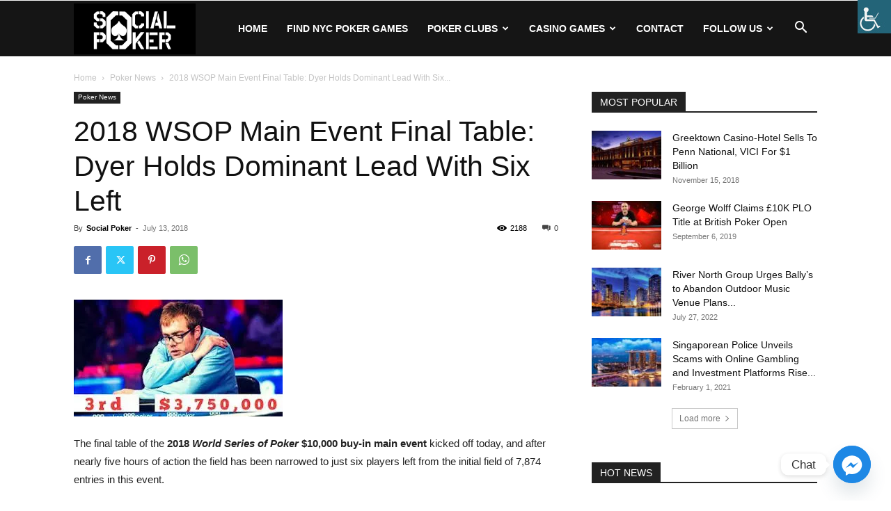

--- FILE ---
content_type: text/html; charset=UTF-8
request_url: https://mysocialpoker.com/2018-wsop-main-event-final-table-dyer-holds-dominant-lead-with-six-left/
body_size: 30070
content:
<!doctype html >


 <html lang="en-US" prefix="og: https://ogp.me/ns#"> 
<head>
<meta charset="UTF-8" /><link rel="preload" href="https://mysocialpoker.com/wp-content/cache/fvm/min/1768461862-css96366e978ed0f9cc6019e9420b51840bbfc1ce3ebec08f39ea26ac42d7355.css" as="style" media="all" />
<link rel="preload" href="https://mysocialpoker.com/wp-content/cache/fvm/min/1768461862-css39e23138047c90ef3ea43eaeffca0d811415765d10a67c6ba7667527a869e.css" as="style" media="all" />
<link rel="preload" href="https://mysocialpoker.com/wp-content/cache/fvm/min/1768461862-csseb3a3a0b29cd3123a9aac118b9141385dbf0f22d90527e82cb3a26b0774ae.css" as="style" media="all" />
<link rel="preload" href="https://mysocialpoker.com/wp-content/cache/fvm/min/1768461862-css234ca297344f072f27dbf476fa7a580669b9454a2f3e03724d20739e192fb.css" as="style" media="all" />
<link rel="preload" href="https://mysocialpoker.com/wp-content/cache/fvm/min/1768461862-css5437be1c7b30b7e10439597e262f7a5ee66a2e953323cf11558a5a29ae99a.css" as="style" media="all" />
<link rel="preload" href="https://mysocialpoker.com/wp-content/cache/fvm/min/1768461862-csse75878a56ac7ab24898286ed4cb822de0801954fcee078121a57416d773ec.css" as="style" media="all" />
<link rel="preload" href="https://mysocialpoker.com/wp-content/cache/fvm/min/1768461862-css6fe97b4c39cbfe42c55d360c0f652a09f0ce23e87eb0a68f68290be6cd59b.css" as="style" media="all" />
<link rel="preload" href="https://mysocialpoker.com/wp-content/cache/fvm/min/1768461862-css0e4badfd190533322b50c1c58db6278d8852a4bb404677040bf70dc54b68f.css" as="style" media="all" />
<link rel="preload" href="https://mysocialpoker.com/wp-content/cache/fvm/min/1768461862-cssb5782164ae42018a0183e0e963a49123c2e2fe0e2b545f4a1e79397935356.css" as="style" media="all" />
<link rel="preload" href="https://mysocialpoker.com/wp-content/cache/fvm/min/1768461862-cssbe1337fd0288e1eb898303b8771c654f7c2de0d38df90ee6aab828fc9f52b.css" as="style" media="all" />
<link rel="preload" href="https://mysocialpoker.com/wp-content/cache/fvm/min/1768461862-css1b19d9aaada5951382a4cc2f6924ce3a3b9d48aeb746a454d4474d0e41ec0.css" as="style" media="all" /><script data-cfasync="false">if(navigator.userAgent.match(/MSIE|Internet Explorer/i)||navigator.userAgent.match(/Trident\/7\..*?rv:11/i)){var href=document.location.href;if(!href.match(/[?&]iebrowser/)){if(href.indexOf("?")==-1){if(href.indexOf("#")==-1){document.location.href=href+"?iebrowser=1"}else{document.location.href=href.replace("#","?iebrowser=1#")}}else{if(href.indexOf("#")==-1){document.location.href=href+"&iebrowser=1"}else{document.location.href=href.replace("#","&iebrowser=1#")}}}}</script>
<script data-cfasync="false">class FVMLoader{constructor(e){this.triggerEvents=e,this.eventOptions={passive:!0},this.userEventListener=this.triggerListener.bind(this),this.delayedScripts={normal:[],async:[],defer:[]},this.allJQueries=[]}_addUserInteractionListener(e){this.triggerEvents.forEach(t=>window.addEventListener(t,e.userEventListener,e.eventOptions))}_removeUserInteractionListener(e){this.triggerEvents.forEach(t=>window.removeEventListener(t,e.userEventListener,e.eventOptions))}triggerListener(){this._removeUserInteractionListener(this),"loading"===document.readyState?document.addEventListener("DOMContentLoaded",this._loadEverythingNow.bind(this)):this._loadEverythingNow()}async _loadEverythingNow(){this._runAllDelayedCSS(),this._delayEventListeners(),this._delayJQueryReady(this),this._handleDocumentWrite(),this._registerAllDelayedScripts(),await this._loadScriptsFromList(this.delayedScripts.normal),await this._loadScriptsFromList(this.delayedScripts.defer),await this._loadScriptsFromList(this.delayedScripts.async),await this._triggerDOMContentLoaded(),await this._triggerWindowLoad(),window.dispatchEvent(new Event("wpr-allScriptsLoaded"))}_registerAllDelayedScripts(){document.querySelectorAll("script[type=fvmdelay]").forEach(e=>{e.hasAttribute("src")?e.hasAttribute("async")&&!1!==e.async?this.delayedScripts.async.push(e):e.hasAttribute("defer")&&!1!==e.defer||"module"===e.getAttribute("data-type")?this.delayedScripts.defer.push(e):this.delayedScripts.normal.push(e):this.delayedScripts.normal.push(e)})}_runAllDelayedCSS(){document.querySelectorAll("link[rel=fvmdelay]").forEach(e=>{e.setAttribute("rel","stylesheet")})}async _transformScript(e){return await this._requestAnimFrame(),new Promise(t=>{const n=document.createElement("script");let r;[...e.attributes].forEach(e=>{let t=e.nodeName;"type"!==t&&("data-type"===t&&(t="type",r=e.nodeValue),n.setAttribute(t,e.nodeValue))}),e.hasAttribute("src")?(n.addEventListener("load",t),n.addEventListener("error",t)):(n.text=e.text,t()),e.parentNode.replaceChild(n,e)})}async _loadScriptsFromList(e){const t=e.shift();return t?(await this._transformScript(t),this._loadScriptsFromList(e)):Promise.resolve()}_delayEventListeners(){let e={};function t(t,n){!function(t){function n(n){return e[t].eventsToRewrite.indexOf(n)>=0?"wpr-"+n:n}e[t]||(e[t]={originalFunctions:{add:t.addEventListener,remove:t.removeEventListener},eventsToRewrite:[]},t.addEventListener=function(){arguments[0]=n(arguments[0]),e[t].originalFunctions.add.apply(t,arguments)},t.removeEventListener=function(){arguments[0]=n(arguments[0]),e[t].originalFunctions.remove.apply(t,arguments)})}(t),e[t].eventsToRewrite.push(n)}function n(e,t){let n=e[t];Object.defineProperty(e,t,{get:()=>n||function(){},set(r){e["wpr"+t]=n=r}})}t(document,"DOMContentLoaded"),t(window,"DOMContentLoaded"),t(window,"load"),t(window,"pageshow"),t(document,"readystatechange"),n(document,"onreadystatechange"),n(window,"onload"),n(window,"onpageshow")}_delayJQueryReady(e){let t=window.jQuery;Object.defineProperty(window,"jQuery",{get:()=>t,set(n){if(n&&n.fn&&!e.allJQueries.includes(n)){n.fn.ready=n.fn.init.prototype.ready=function(t){e.domReadyFired?t.bind(document)(n):document.addEventListener("DOMContentLoaded2",()=>t.bind(document)(n))};const t=n.fn.on;n.fn.on=n.fn.init.prototype.on=function(){if(this[0]===window){function e(e){return e.split(" ").map(e=>"load"===e||0===e.indexOf("load.")?"wpr-jquery-load":e).join(" ")}"string"==typeof arguments[0]||arguments[0]instanceof String?arguments[0]=e(arguments[0]):"object"==typeof arguments[0]&&Object.keys(arguments[0]).forEach(t=>{delete Object.assign(arguments[0],{[e(t)]:arguments[0][t]})[t]})}return t.apply(this,arguments),this},e.allJQueries.push(n)}t=n}})}async _triggerDOMContentLoaded(){this.domReadyFired=!0,await this._requestAnimFrame(),document.dispatchEvent(new Event("DOMContentLoaded2")),await this._requestAnimFrame(),window.dispatchEvent(new Event("DOMContentLoaded2")),await this._requestAnimFrame(),document.dispatchEvent(new Event("wpr-readystatechange")),await this._requestAnimFrame(),document.wpronreadystatechange&&document.wpronreadystatechange()}async _triggerWindowLoad(){await this._requestAnimFrame(),window.dispatchEvent(new Event("wpr-load")),await this._requestAnimFrame(),window.wpronload&&window.wpronload(),await this._requestAnimFrame(),this.allJQueries.forEach(e=>e(window).trigger("wpr-jquery-load")),window.dispatchEvent(new Event("wpr-pageshow")),await this._requestAnimFrame(),window.wpronpageshow&&window.wpronpageshow()}_handleDocumentWrite(){const e=new Map;document.write=document.writeln=function(t){const n=document.currentScript,r=document.createRange(),i=n.parentElement;let a=e.get(n);void 0===a&&(a=n.nextSibling,e.set(n,a));const s=document.createDocumentFragment();r.setStart(s,0),s.appendChild(r.createContextualFragment(t)),i.insertBefore(s,a)}}async _requestAnimFrame(){return new Promise(e=>requestAnimationFrame(e))}static run(){const e=new FVMLoader(["keydown","mousemove","touchmove","touchstart","touchend","wheel"]);e._addUserInteractionListener(e)}}FVMLoader.run();</script><title>2018 WSOP Main Event Final Table: Dyer Holds Dominant Lead With Six Left | Social Poker</title><meta name="viewport" content="width=device-width, initial-scale=1.0"><meta name="description" content="The final table of the 2018 World Series of Poker $10,000 buy-in main event kicked off today, and after nearly five hours of action the field has been"/><meta name="robots" content="follow, index, max-snippet:-1, max-video-preview:-1, max-image-preview:large"/><link rel="canonical" href="https://mysocialpoker.com/2018-wsop-main-event-final-table-dyer-holds-dominant-lead-with-six-left/" /><meta property="og:locale" content="en_US" /><meta property="og:type" content="article" /><meta property="og:title" content="2018 WSOP Main Event Final Table: Dyer Holds Dominant Lead With Six Left | Social Poker" /><meta property="og:description" content="The final table of the 2018 World Series of Poker $10,000 buy-in main event kicked off today, and after nearly five hours of action the field has been" /><meta property="og:url" content="https://mysocialpoker.com/2018-wsop-main-event-final-table-dyer-holds-dominant-lead-with-six-left/" /><meta property="og:site_name" content="Social Poker" /><meta property="article:publisher" content="https://www.facebook.com/SocialPoker" /><meta property="article:tag" content="2018 WSOP" /><meta property="article:tag" content="Alex Lynskey" /><meta property="article:tag" content="Antoine Labat" /><meta property="article:tag" content="Aram Zobian" /><meta property="article:tag" content="Artem Metalidi" /><meta property="article:tag" content="Bracelet" /><meta property="article:tag" content="final table" /><meta property="article:tag" content="Joe Cada" /><meta property="article:tag" content="John Cynn" /><meta property="article:tag" content="las vegas" /><meta property="article:tag" content="Main Event" /><meta property="article:tag" content="Michael Dyer" /><meta property="article:tag" content="Nevada" /><meta property="article:tag" content="Nicolas Manion" /><meta property="article:tag" content="Poker Tournaments" /><meta property="article:tag" content="Rio" /><meta property="article:tag" content="Tony Miles" /><meta property="article:tag" content="world series of poker" /><meta property="article:section" content="Poker News" /><meta property="og:updated_time" content="2022-08-14T10:16:03-04:00" /><meta property="article:published_time" content="2018-07-13T11:08:56-04:00" /><meta property="article:modified_time" content="2022-08-14T10:16:03-04:00" /><meta name="twitter:card" content="summary_large_image" /><meta name="twitter:title" content="2018 WSOP Main Event Final Table: Dyer Holds Dominant Lead With Six Left | Social Poker" /><meta name="twitter:description" content="The final table of the 2018 World Series of Poker $10,000 buy-in main event kicked off today, and after nearly five hours of action the field has been" /><meta name="twitter:site" content="@pokernyc" /><meta name="twitter:creator" content="@pokernyc" /><script type="application/ld+json" class="rank-math-schema">{"@context":"https://schema.org","@graph":[{"@type":["Organization","Person"],"@id":"https://mysocialpoker.com/#person","name":"Social Poker","url":"https://mysocialpoker.com","sameAs":["https://www.facebook.com/SocialPoker","https://twitter.com/pokernyc"],"logo":{"@type":"ImageObject","@id":"https://mysocialpoker.com/#logo","url":"https://mysocialpoker.com/wp-content/uploads/2022/07/logo_sp_nyc.png","contentUrl":"https://mysocialpoker.com/wp-content/uploads/2022/07/logo_sp_nyc.png","caption":"Social Poker","inLanguage":"en-US","width":"270","height":"114"},"image":{"@id":"https://mysocialpoker.com/#logo"}},{"@type":"WebSite","@id":"https://mysocialpoker.com/#website","url":"https://mysocialpoker.com","name":"Social Poker","publisher":{"@id":"https://mysocialpoker.com/#person"},"inLanguage":"en-US"},{"@type":"ImageObject","@id":"https://mysocialpoker.com/wp-content/uploads/2018/07/Dyer-Holds.jpg","url":"https://mysocialpoker.com/wp-content/uploads/2018/07/Dyer-Holds.jpg","width":"300","height":"168","inLanguage":"en-US"},{"@type":"WebPage","@id":"https://mysocialpoker.com/2018-wsop-main-event-final-table-dyer-holds-dominant-lead-with-six-left/#webpage","url":"https://mysocialpoker.com/2018-wsop-main-event-final-table-dyer-holds-dominant-lead-with-six-left/","name":"2018 WSOP Main Event Final Table: Dyer Holds Dominant Lead With Six Left | Social Poker","datePublished":"2018-07-13T11:08:56-04:00","dateModified":"2022-08-14T10:16:03-04:00","isPartOf":{"@id":"https://mysocialpoker.com/#website"},"primaryImageOfPage":{"@id":"https://mysocialpoker.com/wp-content/uploads/2018/07/Dyer-Holds.jpg"},"inLanguage":"en-US"},{"@type":"Person","@id":"https://mysocialpoker.com/author/socialpoker/","name":"Social Poker","url":"https://mysocialpoker.com/author/socialpoker/","image":{"@type":"ImageObject","@id":"https://secure.gravatar.com/avatar/a997fc6fbfb95f9f41091a5d746b134a674f3794e2fc557b3bd3373d401272c7?s=96&amp;d=wavatar&amp;r=g","url":"https://secure.gravatar.com/avatar/a997fc6fbfb95f9f41091a5d746b134a674f3794e2fc557b3bd3373d401272c7?s=96&amp;d=wavatar&amp;r=g","caption":"Social Poker","inLanguage":"en-US"}},{"@type":"BlogPosting","headline":"2018 WSOP Main Event Final Table: Dyer Holds Dominant Lead With Six Left | Social Poker","datePublished":"2018-07-13T11:08:56-04:00","dateModified":"2022-08-14T10:16:03-04:00","author":{"@id":"https://mysocialpoker.com/author/socialpoker/","name":"Social Poker"},"publisher":{"@id":"https://mysocialpoker.com/#person"},"description":"The final table of the\u00a02018\u00a0World Series of Poker\u00a0$10,000 buy-in main event\u00a0kicked off today, and after nearly five hours of action the field has been","name":"2018 WSOP Main Event Final Table: Dyer Holds Dominant Lead With Six Left | Social Poker","@id":"https://mysocialpoker.com/2018-wsop-main-event-final-table-dyer-holds-dominant-lead-with-six-left/#richSnippet","isPartOf":{"@id":"https://mysocialpoker.com/2018-wsop-main-event-final-table-dyer-holds-dominant-lead-with-six-left/#webpage"},"image":{"@id":"https://mysocialpoker.com/wp-content/uploads/2018/07/Dyer-Holds.jpg"},"inLanguage":"en-US","mainEntityOfPage":{"@id":"https://mysocialpoker.com/2018-wsop-main-event-final-table-dyer-holds-dominant-lead-with-six-left/#webpage"}}]}</script><link rel="alternate" type="application/rss+xml" title="Social Poker &raquo; Feed" href="https://mysocialpoker.com/feed/" /><link rel="alternate" type="application/rss+xml" title="Social Poker &raquo; Comments Feed" href="https://mysocialpoker.com/comments/feed/" /><link rel="alternate" type="application/rss+xml" title="Social Poker &raquo; 2018 WSOP Main Event Final Table: Dyer Holds Dominant Lead With Six Left Comments Feed" href="https://mysocialpoker.com/2018-wsop-main-event-final-table-dyer-holds-dominant-lead-with-six-left/feed/" /><script type="application/ld+json">
    {
        "@context": "https://schema.org",
        "@type": "BreadcrumbList",
        "itemListElement": [
            {
                "@type": "ListItem",
                "position": 1,
                "item": {
                    "@type": "WebSite",
                    "@id": "https://mysocialpoker.com/",
                    "name": "Home"
                }
            },
            {
                "@type": "ListItem",
                "position": 2,
                    "item": {
                    "@type": "WebPage",
                    "@id": "https://mysocialpoker.com/category/poker-news/",
                    "name": "Poker News"
                }
            }
            ,{
                "@type": "ListItem",
                "position": 3,
                    "item": {
                    "@type": "WebPage",
                    "@id": "https://mysocialpoker.com/2018-wsop-main-event-final-table-dyer-holds-dominant-lead-with-six-left/",
                    "name": "2018 WSOP Main Event Final Table: Dyer Holds Dominant Lead With Six..."                                
                }
            }    
        ]
    }
</script>
    
    
    
    
    <link rel="icon" type="image/png" href="https://mysocialpoker.com/wp-content/uploads/2024/03/social-poker-fevicon-e1709829810798.png">















































<style id='wp-img-auto-sizes-contain-inline-css' type='text/css' media="all">img:is([sizes=auto i],[sizes^="auto," i]){contain-intrinsic-size:3000px 1500px}</style>
<style id='wp-block-library-inline-css' type='text/css' media="all">:root{--wp-block-synced-color:#7a00df;--wp-block-synced-color--rgb:122,0,223;--wp-bound-block-color:var(--wp-block-synced-color);--wp-editor-canvas-background:#ddd;--wp-admin-theme-color:#007cba;--wp-admin-theme-color--rgb:0,124,186;--wp-admin-theme-color-darker-10:#006ba1;--wp-admin-theme-color-darker-10--rgb:0,107,160.5;--wp-admin-theme-color-darker-20:#005a87;--wp-admin-theme-color-darker-20--rgb:0,90,135;--wp-admin-border-width-focus:2px}@media (min-resolution:192dpi){:root{--wp-admin-border-width-focus:1.5px}}.wp-element-button{cursor:pointer}:root .has-very-light-gray-background-color{background-color:#eee}:root .has-very-dark-gray-background-color{background-color:#313131}:root .has-very-light-gray-color{color:#eee}:root .has-very-dark-gray-color{color:#313131}:root .has-vivid-green-cyan-to-vivid-cyan-blue-gradient-background{background:linear-gradient(135deg,#00d084,#0693e3)}:root .has-purple-crush-gradient-background{background:linear-gradient(135deg,#34e2e4,#4721fb 50%,#ab1dfe)}:root .has-hazy-dawn-gradient-background{background:linear-gradient(135deg,#faaca8,#dad0ec)}:root .has-subdued-olive-gradient-background{background:linear-gradient(135deg,#fafae1,#67a671)}:root .has-atomic-cream-gradient-background{background:linear-gradient(135deg,#fdd79a,#004a59)}:root .has-nightshade-gradient-background{background:linear-gradient(135deg,#330968,#31cdcf)}:root .has-midnight-gradient-background{background:linear-gradient(135deg,#020381,#2874fc)}:root{--wp--preset--font-size--normal:16px;--wp--preset--font-size--huge:42px}.has-regular-font-size{font-size:1em}.has-larger-font-size{font-size:2.625em}.has-normal-font-size{font-size:var(--wp--preset--font-size--normal)}.has-huge-font-size{font-size:var(--wp--preset--font-size--huge)}.has-text-align-center{text-align:center}.has-text-align-left{text-align:left}.has-text-align-right{text-align:right}.has-fit-text{white-space:nowrap!important}#end-resizable-editor-section{display:none}.aligncenter{clear:both}.items-justified-left{justify-content:flex-start}.items-justified-center{justify-content:center}.items-justified-right{justify-content:flex-end}.items-justified-space-between{justify-content:space-between}.screen-reader-text{border:0;clip-path:inset(50%);height:1px;margin:-1px;overflow:hidden;padding:0;position:absolute;width:1px;word-wrap:normal!important}.screen-reader-text:focus{background-color:#ddd;clip-path:none;color:#444;display:block;font-size:1em;height:auto;left:5px;line-height:normal;padding:15px 23px 14px;text-decoration:none;top:5px;width:auto;z-index:100000}html :where(.has-border-color){border-style:solid}html :where([style*=border-top-color]){border-top-style:solid}html :where([style*=border-right-color]){border-right-style:solid}html :where([style*=border-bottom-color]){border-bottom-style:solid}html :where([style*=border-left-color]){border-left-style:solid}html :where([style*=border-width]){border-style:solid}html :where([style*=border-top-width]){border-top-style:solid}html :where([style*=border-right-width]){border-right-style:solid}html :where([style*=border-bottom-width]){border-bottom-style:solid}html :where([style*=border-left-width]){border-left-style:solid}html :where(img[class*=wp-image-]){height:auto;max-width:100%}:where(figure){margin:0 0 1em}html :where(.is-position-sticky){--wp-admin--admin-bar--position-offset:var(--wp-admin--admin-bar--height,0px)}@media screen and (max-width:600px){html :where(.is-position-sticky){--wp-admin--admin-bar--position-offset:0px}}</style><style id='global-styles-inline-css' type='text/css' media="all">:root{--wp--preset--aspect-ratio--square:1;--wp--preset--aspect-ratio--4-3:4/3;--wp--preset--aspect-ratio--3-4:3/4;--wp--preset--aspect-ratio--3-2:3/2;--wp--preset--aspect-ratio--2-3:2/3;--wp--preset--aspect-ratio--16-9:16/9;--wp--preset--aspect-ratio--9-16:9/16;--wp--preset--color--black:#000000;--wp--preset--color--cyan-bluish-gray:#abb8c3;--wp--preset--color--white:#ffffff;--wp--preset--color--pale-pink:#f78da7;--wp--preset--color--vivid-red:#cf2e2e;--wp--preset--color--luminous-vivid-orange:#ff6900;--wp--preset--color--luminous-vivid-amber:#fcb900;--wp--preset--color--light-green-cyan:#7bdcb5;--wp--preset--color--vivid-green-cyan:#00d084;--wp--preset--color--pale-cyan-blue:#8ed1fc;--wp--preset--color--vivid-cyan-blue:#0693e3;--wp--preset--color--vivid-purple:#9b51e0;--wp--preset--gradient--vivid-cyan-blue-to-vivid-purple:linear-gradient(135deg,rgb(6,147,227) 0%,rgb(155,81,224) 100%);--wp--preset--gradient--light-green-cyan-to-vivid-green-cyan:linear-gradient(135deg,rgb(122,220,180) 0%,rgb(0,208,130) 100%);--wp--preset--gradient--luminous-vivid-amber-to-luminous-vivid-orange:linear-gradient(135deg,rgb(252,185,0) 0%,rgb(255,105,0) 100%);--wp--preset--gradient--luminous-vivid-orange-to-vivid-red:linear-gradient(135deg,rgb(255,105,0) 0%,rgb(207,46,46) 100%);--wp--preset--gradient--very-light-gray-to-cyan-bluish-gray:linear-gradient(135deg,rgb(238,238,238) 0%,rgb(169,184,195) 100%);--wp--preset--gradient--cool-to-warm-spectrum:linear-gradient(135deg,rgb(74,234,220) 0%,rgb(151,120,209) 20%,rgb(207,42,186) 40%,rgb(238,44,130) 60%,rgb(251,105,98) 80%,rgb(254,248,76) 100%);--wp--preset--gradient--blush-light-purple:linear-gradient(135deg,rgb(255,206,236) 0%,rgb(152,150,240) 100%);--wp--preset--gradient--blush-bordeaux:linear-gradient(135deg,rgb(254,205,165) 0%,rgb(254,45,45) 50%,rgb(107,0,62) 100%);--wp--preset--gradient--luminous-dusk:linear-gradient(135deg,rgb(255,203,112) 0%,rgb(199,81,192) 50%,rgb(65,88,208) 100%);--wp--preset--gradient--pale-ocean:linear-gradient(135deg,rgb(255,245,203) 0%,rgb(182,227,212) 50%,rgb(51,167,181) 100%);--wp--preset--gradient--electric-grass:linear-gradient(135deg,rgb(202,248,128) 0%,rgb(113,206,126) 100%);--wp--preset--gradient--midnight:linear-gradient(135deg,rgb(2,3,129) 0%,rgb(40,116,252) 100%);--wp--preset--font-size--small:11px;--wp--preset--font-size--medium:20px;--wp--preset--font-size--large:32px;--wp--preset--font-size--x-large:42px;--wp--preset--font-size--regular:15px;--wp--preset--font-size--larger:50px;--wp--preset--spacing--20:0.44rem;--wp--preset--spacing--30:0.67rem;--wp--preset--spacing--40:1rem;--wp--preset--spacing--50:1.5rem;--wp--preset--spacing--60:2.25rem;--wp--preset--spacing--70:3.38rem;--wp--preset--spacing--80:5.06rem;--wp--preset--shadow--natural:6px 6px 9px rgba(0, 0, 0, 0.2);--wp--preset--shadow--deep:12px 12px 50px rgba(0, 0, 0, 0.4);--wp--preset--shadow--sharp:6px 6px 0px rgba(0, 0, 0, 0.2);--wp--preset--shadow--outlined:6px 6px 0px -3px rgb(255, 255, 255), 6px 6px rgb(0, 0, 0);--wp--preset--shadow--crisp:6px 6px 0px rgb(0, 0, 0)}:where(.is-layout-flex){gap:.5em}:where(.is-layout-grid){gap:.5em}body .is-layout-flex{display:flex}.is-layout-flex{flex-wrap:wrap;align-items:center}.is-layout-flex>:is(*,div){margin:0}body .is-layout-grid{display:grid}.is-layout-grid>:is(*,div){margin:0}:where(.wp-block-columns.is-layout-flex){gap:2em}:where(.wp-block-columns.is-layout-grid){gap:2em}:where(.wp-block-post-template.is-layout-flex){gap:1.25em}:where(.wp-block-post-template.is-layout-grid){gap:1.25em}.has-black-color{color:var(--wp--preset--color--black)!important}.has-cyan-bluish-gray-color{color:var(--wp--preset--color--cyan-bluish-gray)!important}.has-white-color{color:var(--wp--preset--color--white)!important}.has-pale-pink-color{color:var(--wp--preset--color--pale-pink)!important}.has-vivid-red-color{color:var(--wp--preset--color--vivid-red)!important}.has-luminous-vivid-orange-color{color:var(--wp--preset--color--luminous-vivid-orange)!important}.has-luminous-vivid-amber-color{color:var(--wp--preset--color--luminous-vivid-amber)!important}.has-light-green-cyan-color{color:var(--wp--preset--color--light-green-cyan)!important}.has-vivid-green-cyan-color{color:var(--wp--preset--color--vivid-green-cyan)!important}.has-pale-cyan-blue-color{color:var(--wp--preset--color--pale-cyan-blue)!important}.has-vivid-cyan-blue-color{color:var(--wp--preset--color--vivid-cyan-blue)!important}.has-vivid-purple-color{color:var(--wp--preset--color--vivid-purple)!important}.has-black-background-color{background-color:var(--wp--preset--color--black)!important}.has-cyan-bluish-gray-background-color{background-color:var(--wp--preset--color--cyan-bluish-gray)!important}.has-white-background-color{background-color:var(--wp--preset--color--white)!important}.has-pale-pink-background-color{background-color:var(--wp--preset--color--pale-pink)!important}.has-vivid-red-background-color{background-color:var(--wp--preset--color--vivid-red)!important}.has-luminous-vivid-orange-background-color{background-color:var(--wp--preset--color--luminous-vivid-orange)!important}.has-luminous-vivid-amber-background-color{background-color:var(--wp--preset--color--luminous-vivid-amber)!important}.has-light-green-cyan-background-color{background-color:var(--wp--preset--color--light-green-cyan)!important}.has-vivid-green-cyan-background-color{background-color:var(--wp--preset--color--vivid-green-cyan)!important}.has-pale-cyan-blue-background-color{background-color:var(--wp--preset--color--pale-cyan-blue)!important}.has-vivid-cyan-blue-background-color{background-color:var(--wp--preset--color--vivid-cyan-blue)!important}.has-vivid-purple-background-color{background-color:var(--wp--preset--color--vivid-purple)!important}.has-black-border-color{border-color:var(--wp--preset--color--black)!important}.has-cyan-bluish-gray-border-color{border-color:var(--wp--preset--color--cyan-bluish-gray)!important}.has-white-border-color{border-color:var(--wp--preset--color--white)!important}.has-pale-pink-border-color{border-color:var(--wp--preset--color--pale-pink)!important}.has-vivid-red-border-color{border-color:var(--wp--preset--color--vivid-red)!important}.has-luminous-vivid-orange-border-color{border-color:var(--wp--preset--color--luminous-vivid-orange)!important}.has-luminous-vivid-amber-border-color{border-color:var(--wp--preset--color--luminous-vivid-amber)!important}.has-light-green-cyan-border-color{border-color:var(--wp--preset--color--light-green-cyan)!important}.has-vivid-green-cyan-border-color{border-color:var(--wp--preset--color--vivid-green-cyan)!important}.has-pale-cyan-blue-border-color{border-color:var(--wp--preset--color--pale-cyan-blue)!important}.has-vivid-cyan-blue-border-color{border-color:var(--wp--preset--color--vivid-cyan-blue)!important}.has-vivid-purple-border-color{border-color:var(--wp--preset--color--vivid-purple)!important}.has-vivid-cyan-blue-to-vivid-purple-gradient-background{background:var(--wp--preset--gradient--vivid-cyan-blue-to-vivid-purple)!important}.has-light-green-cyan-to-vivid-green-cyan-gradient-background{background:var(--wp--preset--gradient--light-green-cyan-to-vivid-green-cyan)!important}.has-luminous-vivid-amber-to-luminous-vivid-orange-gradient-background{background:var(--wp--preset--gradient--luminous-vivid-amber-to-luminous-vivid-orange)!important}.has-luminous-vivid-orange-to-vivid-red-gradient-background{background:var(--wp--preset--gradient--luminous-vivid-orange-to-vivid-red)!important}.has-very-light-gray-to-cyan-bluish-gray-gradient-background{background:var(--wp--preset--gradient--very-light-gray-to-cyan-bluish-gray)!important}.has-cool-to-warm-spectrum-gradient-background{background:var(--wp--preset--gradient--cool-to-warm-spectrum)!important}.has-blush-light-purple-gradient-background{background:var(--wp--preset--gradient--blush-light-purple)!important}.has-blush-bordeaux-gradient-background{background:var(--wp--preset--gradient--blush-bordeaux)!important}.has-luminous-dusk-gradient-background{background:var(--wp--preset--gradient--luminous-dusk)!important}.has-pale-ocean-gradient-background{background:var(--wp--preset--gradient--pale-ocean)!important}.has-electric-grass-gradient-background{background:var(--wp--preset--gradient--electric-grass)!important}.has-midnight-gradient-background{background:var(--wp--preset--gradient--midnight)!important}.has-small-font-size{font-size:var(--wp--preset--font-size--small)!important}.has-medium-font-size{font-size:var(--wp--preset--font-size--medium)!important}.has-large-font-size{font-size:var(--wp--preset--font-size--large)!important}.has-x-large-font-size{font-size:var(--wp--preset--font-size--x-large)!important}</style>

<style id='classic-theme-styles-inline-css' type='text/css' media="all">/*! This file is auto-generated */
.wp-block-button__link{color:#fff;background-color:#32373c;border-radius:9999px;box-shadow:none;text-decoration:none;padding:calc(.667em + 2px) calc(1.333em + 2px);font-size:1.125em}.wp-block-file__button{background:#32373c;color:#fff;text-decoration:none}</style>
<link rel='stylesheet' id='dashicons-css' href='https://mysocialpoker.com/wp-content/cache/fvm/min/1768461862-css96366e978ed0f9cc6019e9420b51840bbfc1ce3ebec08f39ea26ac42d7355.css' type='text/css' media='all' />
<link rel='stylesheet' id='admin-bar-css' href='https://mysocialpoker.com/wp-content/cache/fvm/min/1768461862-css39e23138047c90ef3ea43eaeffca0d811415765d10a67c6ba7667527a869e.css' type='text/css' media='all' />
<style id='admin-bar-inline-css' type='text/css' media="all">#p404RedirectChart .canvasjs-chart-credit{display:none!important}#p404RedirectChart canvas{border-radius:6px}.p404-redirect-adminbar-weekly-title{font-weight:700;font-size:14px;color:#fff;margin-bottom:6px}#wpadminbar #wp-admin-bar-p404_free_top_button .ab-icon:before{content:"\f103";color:#dc3545;top:3px}#wp-admin-bar-p404_free_top_button .ab-item{min-width:80px!important;padding:0px!important}.p404-redirect-adminbar-dropdown-wrap{min-width:0;padding:0;position:static!important}#wpadminbar #wp-admin-bar-p404_free_top_button_dropdown{position:static!important}#wpadminbar #wp-admin-bar-p404_free_top_button_dropdown .ab-item{padding:0!important;margin:0!important}.p404-redirect-dropdown-container{min-width:340px;padding:18px 18px 12px 18px;background:#23282d!important;color:#fff;border-radius:12px;box-shadow:0 8px 32px rgba(0,0,0,.25);margin-top:10px;position:relative!important;z-index:999999!important;display:block!important;border:1px solid #444}#wpadminbar #wp-admin-bar-p404_free_top_button .p404-redirect-dropdown-container{display:none!important}#wpadminbar #wp-admin-bar-p404_free_top_button:hover .p404-redirect-dropdown-container{display:block!important}#wpadminbar #wp-admin-bar-p404_free_top_button:hover #wp-admin-bar-p404_free_top_button_dropdown .p404-redirect-dropdown-container{display:block!important}.p404-redirect-card{background:#2c3338;border-radius:8px;padding:18px 18px 12px 18px;box-shadow:0 2px 8px rgba(0,0,0,.07);display:flex;flex-direction:column;align-items:flex-start;border:1px solid #444}.p404-redirect-btn{display:inline-block;background:#dc3545;color:#fff!important;font-weight:700;padding:5px 22px;border-radius:8px;text-decoration:none;font-size:17px;transition:background 0.2s,box-shadow 0.2s;margin-top:8px;box-shadow:0 2px 8px rgba(220,53,69,.15);text-align:center;line-height:1.6}.p404-redirect-btn:hover{background:#c82333;color:#fff!important;box-shadow:0 4px 16px rgba(220,53,69,.25)}#wpadminbar .ab-top-menu>li:hover>.ab-item,#wpadminbar .ab-top-menu>li.hover>.ab-item{z-index:auto}#wpadminbar #wp-admin-bar-p404_free_top_button:hover>.ab-item{z-index:999998!important}</style>
<link rel='stylesheet' id='wpah-front-styles-css' href='https://mysocialpoker.com/wp-content/cache/fvm/min/1768461862-csseb3a3a0b29cd3123a9aac118b9141385dbf0f22d90527e82cb3a26b0774ae.css' type='text/css' media='all' />
<link rel='stylesheet' id='td-plugin-newsletter-css' href='https://mysocialpoker.com/wp-content/cache/fvm/min/1768461862-css234ca297344f072f27dbf476fa7a580669b9454a2f3e03724d20739e192fb.css' type='text/css' media='all' />
<link rel='stylesheet' id='td-plugin-multi-purpose-css' href='https://mysocialpoker.com/wp-content/cache/fvm/min/1768461862-css5437be1c7b30b7e10439597e262f7a5ee66a2e953323cf11558a5a29ae99a.css' type='text/css' media='all' />
<link rel='stylesheet' id='chaty-front-css-css' href='https://mysocialpoker.com/wp-content/cache/fvm/min/1768461862-csse75878a56ac7ab24898286ed4cb822de0801954fcee078121a57416d773ec.css' type='text/css' media='all' />
<link rel='stylesheet' id='tds-front-css' href='https://mysocialpoker.com/wp-content/cache/fvm/min/1768461862-css6fe97b4c39cbfe42c55d360c0f652a09f0ce23e87eb0a68f68290be6cd59b.css' type='text/css' media='all' />
<link rel='stylesheet' id='td-theme-css' href='https://mysocialpoker.com/wp-content/cache/fvm/min/1768461862-css0e4badfd190533322b50c1c58db6278d8852a4bb404677040bf70dc54b68f.css' type='text/css' media='all' />
<style id='td-theme-inline-css' type='text/css' media="all">@media (max-width:767px){.td-header-desktop-wrap{display:none}}@media (min-width:767px){.td-header-mobile-wrap{display:none}}</style>
<link rel='stylesheet' id='td-legacy-framework-front-style-css' href='https://mysocialpoker.com/wp-content/cache/fvm/min/1768461862-cssb5782164ae42018a0183e0e963a49123c2e2fe0e2b545f4a1e79397935356.css' type='text/css' media='all' />
<link rel='stylesheet' id='td-standard-pack-framework-front-style-css' href='https://mysocialpoker.com/wp-content/cache/fvm/min/1768461862-cssbe1337fd0288e1eb898303b8771c654f7c2de0d38df90ee6aab828fc9f52b.css' type='text/css' media='all' />
<link rel='stylesheet' id='tdb_style_cloud_templates_front-css' href='https://mysocialpoker.com/wp-content/cache/fvm/min/1768461862-css1b19d9aaada5951382a4cc2f6924ce3a3b9d48aeb746a454d4474d0e41ec0.css' type='text/css' media='all' />
<script type="text/javascript" src="https://mysocialpoker.com/wp-includes/js/jquery/jquery.min.js?ver=3.7.1" id="jquery-core-js"></script>
<script type="text/javascript" src="https://mysocialpoker.com/wp-includes/js/jquery/jquery-migrate.min.js?ver=3.4.1" id="jquery-migrate-js"></script>



<script type="text/javascript" src="https://www.googletagmanager.com/gtag/js?id=G-T3SWQ992FQ" id="google_gtagjs-js" async></script>
<script type="text/javascript" id="google_gtagjs-js-after">
/* <![CDATA[ */
window.dataLayer = window.dataLayer || [];function gtag(){dataLayer.push(arguments);}
gtag("set","linker",{"domains":["mysocialpoker.com"]});
gtag("js", new Date());
gtag("set", "developer_id.dZTNiMT", true);
gtag("config", "G-T3SWQ992FQ", {"googlesitekit_post_type":"post"});
//# sourceURL=google_gtagjs-js-after
/* ]]> */
</script>
    <script>
        window.tdb_global_vars = {"wpRestUrl":"https:\/\/mysocialpoker.com\/wp-json\/","permalinkStructure":"\/%postname%\/"};
        window.tdb_p_autoload_vars = {"isAjax":false,"isAdminBarShowing":false,"autoloadStatus":"off","origPostEditUrl":null};
    </script>
    
    <style id="tdb-global-colors" media="all">:root{--chained-news-white:#FFFFFF;--chained-news-black:black;--chained-news-blue:#2f6697;--chained-news-gray:rgb(229,229,229);--chained-news-separator:rgb(117,117,117);--news-hub-dark-grey:#333;--news-hub-white:#FFFFFF;--news-hub-accent:#d61935;--news-hub-light-grey:#cccccc;--news-hub-black:#0f0f0f;--news-hub-accent-hover:#d6374f;--news-hub-medium-gray:#999999}</style>

    
	<noscript><style>.lazyload[data-src]{display:none !important;}</style></noscript><style media="all">.lazyload{background-image:none!important}.lazyload:before{background-image:none!important}</style><style media="all">.wp-block-gallery.is-cropped .blocks-gallery-item picture{height:100%;width:100%}</style>


<script type="text/javascript" id="td-generated-header-js">
    
    

	    var tdBlocksArray = []; //here we store all the items for the current page

	    // td_block class - each ajax block uses a object of this class for requests
	    function tdBlock() {
		    this.id = '';
		    this.block_type = 1; //block type id (1-234 etc)
		    this.atts = '';
		    this.td_column_number = '';
		    this.td_current_page = 1; //
		    this.post_count = 0; //from wp
		    this.found_posts = 0; //from wp
		    this.max_num_pages = 0; //from wp
		    this.td_filter_value = ''; //current live filter value
		    this.is_ajax_running = false;
		    this.td_user_action = ''; // load more or infinite loader (used by the animation)
		    this.header_color = '';
		    this.ajax_pagination_infinite_stop = ''; //show load more at page x
	    }

        // td_js_generator - mini detector
        ( function () {
            var htmlTag = document.getElementsByTagName("html")[0];

	        if ( navigator.userAgent.indexOf("MSIE 10.0") > -1 ) {
                htmlTag.className += ' ie10';
            }

            if ( !!navigator.userAgent.match(/Trident.*rv\:11\./) ) {
                htmlTag.className += ' ie11';
            }

	        if ( navigator.userAgent.indexOf("Edge") > -1 ) {
                htmlTag.className += ' ieEdge';
            }

            if ( /(iPad|iPhone|iPod)/g.test(navigator.userAgent) ) {
                htmlTag.className += ' td-md-is-ios';
            }

            var user_agent = navigator.userAgent.toLowerCase();
            if ( user_agent.indexOf("android") > -1 ) {
                htmlTag.className += ' td-md-is-android';
            }

            if ( -1 !== navigator.userAgent.indexOf('Mac OS X')  ) {
                htmlTag.className += ' td-md-is-os-x';
            }

            if ( /chrom(e|ium)/.test(navigator.userAgent.toLowerCase()) ) {
               htmlTag.className += ' td-md-is-chrome';
            }

            if ( -1 !== navigator.userAgent.indexOf('Firefox') ) {
                htmlTag.className += ' td-md-is-firefox';
            }

            if ( -1 !== navigator.userAgent.indexOf('Safari') && -1 === navigator.userAgent.indexOf('Chrome') ) {
                htmlTag.className += ' td-md-is-safari';
            }

            if( -1 !== navigator.userAgent.indexOf('IEMobile') ){
                htmlTag.className += ' td-md-is-iemobile';
            }

        })();

        var tdLocalCache = {};

        ( function () {
            "use strict";

            tdLocalCache = {
                data: {},
                remove: function (resource_id) {
                    delete tdLocalCache.data[resource_id];
                },
                exist: function (resource_id) {
                    return tdLocalCache.data.hasOwnProperty(resource_id) && tdLocalCache.data[resource_id] !== null;
                },
                get: function (resource_id) {
                    return tdLocalCache.data[resource_id];
                },
                set: function (resource_id, cachedData) {
                    tdLocalCache.remove(resource_id);
                    tdLocalCache.data[resource_id] = cachedData;
                }
            };
        })();

    
    
var td_viewport_interval_list=[{"limitBottom":767,"sidebarWidth":228},{"limitBottom":1018,"sidebarWidth":300},{"limitBottom":1140,"sidebarWidth":324}];
var td_animation_stack_effect="type0";
var tds_animation_stack=true;
var td_animation_stack_specific_selectors=".entry-thumb, img, .td-lazy-img";
var td_animation_stack_general_selectors=".td-animation-stack img, .td-animation-stack .entry-thumb, .post img, .td-animation-stack .td-lazy-img";
var tds_show_more_info="Show more info";
var tds_show_less_info="Show less info";
var tdc_is_installed="yes";
var tdc_domain_active=false;
var td_ajax_url="https:\/\/mysocialpoker.com\/wp-admin\/admin-ajax.php?td_theme_name=Newspaper&v=12.7.4";
var td_get_template_directory_uri="https:\/\/mysocialpoker.com\/wp-content\/plugins\/td-composer\/legacy\/common";
var tds_snap_menu="";
var tds_logo_on_sticky="";
var tds_header_style="6";
var td_please_wait="Please wait...";
var td_email_user_pass_incorrect="User or password incorrect!";
var td_email_user_incorrect="Email or username incorrect!";
var td_email_incorrect="Email incorrect!";
var td_user_incorrect="Username incorrect!";
var td_email_user_empty="Email or username empty!";
var td_pass_empty="Pass empty!";
var td_pass_pattern_incorrect="Invalid Pass Pattern!";
var td_retype_pass_incorrect="Retyped Pass incorrect!";
var tds_more_articles_on_post_enable="";
var tds_more_articles_on_post_time_to_wait="";
var tds_more_articles_on_post_pages_distance_from_top=0;
var tds_captcha="";
var tds_theme_color_site_wide="#4db2ec";
var tds_smart_sidebar="";
var tdThemeName="Newspaper";
var tdThemeNameWl="Newspaper";
var td_magnific_popup_translation_tPrev="Previous (Left arrow key)";
var td_magnific_popup_translation_tNext="Next (Right arrow key)";
var td_magnific_popup_translation_tCounter="%curr% of %total%";
var td_magnific_popup_translation_ajax_tError="The content from %url% could not be loaded.";
var td_magnific_popup_translation_image_tError="The image #%curr% could not be loaded.";
var tdBlockNonce="7918d0337f";
var tdMobileMenu="enabled";
var tdMobileSearch="enabled";
var tdDateNamesI18n={"month_names":["January","February","March","April","May","June","July","August","September","October","November","December"],"month_names_short":["Jan","Feb","Mar","Apr","May","Jun","Jul","Aug","Sep","Oct","Nov","Dec"],"day_names":["Sunday","Monday","Tuesday","Wednesday","Thursday","Friday","Saturday"],"day_names_short":["Sun","Mon","Tue","Wed","Thu","Fri","Sat"]};
var td_reset_pass_empty="Please enter a new password before proceeding.";
var td_reset_pass_confirm_empty="Please confirm the new password before proceeding.";
var td_reset_pass_not_matching="Please make sure that the passwords match.";
var tdb_modal_confirm="Save";
var tdb_modal_cancel="Cancel";
var tdb_modal_confirm_alt="Yes";
var tdb_modal_cancel_alt="No";
var td_deploy_mode="deploy";
var td_ad_background_click_link="";
var td_ad_background_click_target="";
</script>





		<style type="text/css" id="wp-custom-css" media="all">.social-btn{font-size:18px;text-align:center;font-weight:700;color:#ffffff!important;text-decoration:none!important;background:linear-gradient(90deg,#0066CC 0%,#d62828 100%);padding:10px 47px;border-radius:25px;transition:327ms;transform:translateY(0)}</style>
		




	</head>

<body data-rsssl=1 class="wp-singular post-template-default single single-post postid-21156 single-format-standard wp-theme-Newspaper td-standard-pack chrome osx wp-accessibility-helper accessibility-contrast_mode_on wah_fstype_zoom accessibility-underline-setup accessibility-location-right 2018-wsop-main-event-final-table-dyer-holds-dominant-lead-with-six-left global-block-template-1 td-animation-stack-type0 td-full-layout" itemscope="itemscope" itemtype="https://schema.org/WebPage">

<div class="td-scroll-up" data-style="style1"><i class="td-icon-menu-up"></i></div>
    <div class="td-menu-background" style="visibility:hidden"></div>
<div id="td-mobile-nav" style="visibility:hidden">
    <div class="td-mobile-container">
        
        <div class="td-menu-socials-wrap">
            
            <div class="td-menu-socials">
                
        <span class="td-social-icon-wrap">
            <a target="_blank" href="https://www.facebook.com/SocialPoker" title="Facebook">
                <i class="td-icon-font td-icon-facebook"></i>
                <span style="display: none">Facebook</span>
            </a>
        </span>
        <span class="td-social-icon-wrap">
            <a target="_blank" href="https://www.instagram.com/socialpoker_nyc/" title="Instagram">
                <i class="td-icon-font td-icon-instagram"></i>
                <span style="display: none">Instagram</span>
            </a>
        </span>
        <span class="td-social-icon-wrap">
            <a target="_blank" href="https://twitter.com/pokernyc" title="Twitter">
                <i class="td-icon-font td-icon-twitter"></i>
                <span style="display: none">Twitter</span>
            </a>
        </span>            </div>
            
            <div class="td-mobile-close">
                <span><i class="td-icon-close-mobile"></i></span>
            </div>
        </div>

        
        
        
        <div class="td-mobile-content">
            <div class="menu-main-menu-container"><ul id="menu-main-menu" class="td-mobile-main-menu"><li id="menu-item-29039" class="menu-item menu-item-type-post_type menu-item-object-page menu-item-home menu-item-first menu-item-29039"><a href="https://mysocialpoker.com/">Home</a></li>
<li id="menu-item-13105" class="menu-item menu-item-type-post_type menu-item-object-page menu-item-13105"><a href="https://mysocialpoker.com/find-local-nyc-games.html">Find NYC Poker Games</a></li>
<li id="menu-item-12980" class="menu-item menu-item-type-custom menu-item-object-custom menu-item-has-children menu-item-12980"><a href="#">Poker Clubs<i class="td-icon-menu-right td-element-after"></i></a>
<ul class="sub-menu">
	<li id="menu-item-10495" class="menu-item menu-item-type-custom menu-item-object-custom menu-item-has-children menu-item-10495"><a href="https://mysocialpoker.com/midtown-poker-room">NLH<i class="td-icon-menu-right td-element-after"></i></a>
	<ul class="sub-menu">
		<li id="menu-item-13164" class="menu-item menu-item-type-custom menu-item-object-custom menu-item-13164"><a href="https://mysocialpoker.com/no-limit-holdem-poker-in-midtown">$1/2 NLH</a></li>
		<li id="menu-item-17372" class="menu-item menu-item-type-post_type menu-item-object-page menu-item-17372"><a href="https://mysocialpoker.com/1-3-no-limit-holdem-poker-midtown.html">$1/3 NLH</a></li>
		<li id="menu-item-13165" class="menu-item menu-item-type-custom menu-item-object-custom menu-item-13165"><a href="https://mysocialpoker.com/high-stakes-poker-in-midtown">$2/5 NLH</a></li>
		<li id="menu-item-25954" class="menu-item menu-item-type-post_type menu-item-object-page menu-item-25954"><a href="https://mysocialpoker.com/high-stakes-poker-in-nyc.html">$5/5 NLH</a></li>
	</ul>
</li>
	<li id="menu-item-12998" class="menu-item menu-item-type-custom menu-item-object-custom menu-item-has-children menu-item-12998"><a href="https://mysocialpoker.com/midtown-poker-room">PLO<i class="td-icon-menu-right td-element-after"></i></a>
	<ul class="sub-menu">
		<li id="menu-item-13169" class="menu-item menu-item-type-custom menu-item-object-custom menu-item-13169"><a href="https://mysocialpoker.com/1-2-pot-limit-omaha">$1/2 PLO</a></li>
		<li id="menu-item-20092" class="menu-item menu-item-type-post_type menu-item-object-page menu-item-20092"><a href="https://mysocialpoker.com/2-2-pot-limit-omaha-in-new-york.html">$2/2 PLO</a></li>
		<li id="menu-item-13170" class="menu-item menu-item-type-custom menu-item-object-custom menu-item-13170"><a href="https://mysocialpoker.com/2-5-pot-limit-omaha">$2/5 PLO</a></li>
		<li id="menu-item-13166" class="menu-item menu-item-type-custom menu-item-object-custom menu-item-13166"><a href="https://mysocialpoker.com/5-5-pot-limit-omaha">$5/5 PLO</a></li>
	</ul>
</li>
</ul>
</li>
<li id="menu-item-7079" class="menu-item menu-item-type-custom menu-item-object-custom menu-item-has-children menu-item-7079"><a href="#">Casino Games<i class="td-icon-menu-right td-element-after"></i></a>
<ul class="sub-menu">
	<li id="menu-item-7157" class="menu-item menu-item-type-custom menu-item-object-custom menu-item-has-children menu-item-7157"><a href="https://mysocialpoker.com/events/casino-poker-events-and-information/">Casino Poker<i class="td-icon-menu-right td-element-after"></i></a>
	<ul class="sub-menu">
		<li id="menu-item-12982" class="menu-item menu-item-type-custom menu-item-object-custom menu-item-has-children menu-item-12982"><a href="#">AC<i class="td-icon-menu-right td-element-after"></i></a>
		<ul class="sub-menu">
			<li id="menu-item-12985" class="menu-item menu-item-type-custom menu-item-object-custom menu-item-12985"><a href="https://www.theborgata.com/casino/poker/overview">Borgata</a></li>
			<li id="menu-item-12986" class="menu-item menu-item-type-custom menu-item-object-custom menu-item-12986"><a href="https://www.caesars.com/caesars-ac/casino.poker">Cesars</a></li>
			<li id="menu-item-12987" class="menu-item menu-item-type-custom menu-item-object-custom menu-item-12987"><a href="http://tropicana.net/?s=poker">Tropicana</a></li>
			<li id="menu-item-12988" class="menu-item menu-item-type-custom menu-item-object-custom menu-item-12988"><a href="http://www.pokeratlas.com/poker-rooms/atlantic-city-new-jersey">NJ Poker Atlas</a></li>
		</ul>
</li>
		<li id="menu-item-12983" class="menu-item menu-item-type-custom menu-item-object-custom menu-item-has-children menu-item-12983"><a href="#">PA<i class="td-icon-menu-right td-element-after"></i></a>
		<ul class="sub-menu">
			<li id="menu-item-12991" class="menu-item menu-item-type-custom menu-item-object-custom menu-item-12991"><a href="https://www.parxcasino.com/poker#">Parx</a></li>
			<li id="menu-item-12992" class="menu-item menu-item-type-custom menu-item-object-custom menu-item-12992"><a href="http://www.pasands.com/gaming/poker-room">Sands</a></li>
		</ul>
</li>
		<li id="menu-item-12984" class="menu-item menu-item-type-custom menu-item-object-custom menu-item-has-children menu-item-12984"><a href="#">CT<i class="td-icon-menu-right td-element-after"></i></a>
		<ul class="sub-menu">
			<li id="menu-item-12990" class="menu-item menu-item-type-custom menu-item-object-custom menu-item-12990"><a href="https://www.foxwoods.com/pokerpage.aspx">Foxwoods</a></li>
			<li id="menu-item-12989" class="menu-item menu-item-type-custom menu-item-object-custom menu-item-12989"><a href="http://mohegansun.com/playing/poker.html">Mohegan Sun</a></li>
		</ul>
</li>
	</ul>
</li>
</ul>
</li>
<li id="menu-item-31000" class="menu-item menu-item-type-post_type menu-item-object-page menu-item-31000"><a href="https://mysocialpoker.com/play-poker-in-new-york.html">Contact</a></li>
<li id="menu-item-17184" class="menu-item menu-item-type-custom menu-item-object-custom menu-item-has-children menu-item-17184"><a href="#">Follow Us<i class="td-icon-menu-right td-element-after"></i></a>
<ul class="sub-menu">
	<li id="menu-item-6422" class="menu-item menu-item-type-custom menu-item-object-custom menu-item-6422"><a href="http://facebook.com/socialpoker">Facebook</a></li>
	<li id="menu-item-6423" class="menu-item menu-item-type-custom menu-item-object-custom menu-item-6423"><a href="http://twitter.com/pokernyc">Twitter</a></li>
	<li id="menu-item-17250" class="menu-item menu-item-type-custom menu-item-object-custom menu-item-17250"><a href="https://www.instagram.com/socialpoker_nyc/">Instagram</a></li>
</ul>
</li>
</ul></div>        </div>
    </div>

    
    </div><div class="td-search-background" style="visibility:hidden"></div>
<div class="td-search-wrap-mob" style="visibility:hidden">
	<div class="td-drop-down-search">
		<form method="get" class="td-search-form" action="https://mysocialpoker.com/">
			
			<div class="td-search-close">
				<span><i class="td-icon-close-mobile"></i></span>
			</div>
			<div role="search" class="td-search-input">
				<span>Search</span>
				<input id="td-header-search-mob" type="text" value="" name="s" autocomplete="off" />
			</div>
		</form>
		<div id="td-aj-search-mob" class="td-ajax-search-flex"></div>
	</div>
</div>

    <div id="td-outer-wrap" class="td-theme-wrap">
    
        
            <div class="tdc-header-wrap">

            


<div class="td-header-wrap td-header-style-6">
    
    <div class="td-header-top-menu-full td-container-wrap">
        <div class="td-container td-header-row td-header-top-menu">
            
    <div class="top-bar-style-1">
        
<div class="td-header-sp-top-menu">


	</div>
        <div class="td-header-sp-top-widget">
    
    </div>

    </div>



                <div id="login-form" class="white-popup-block mfp-hide mfp-with-anim td-login-modal-wrap">
                    <div class="td-login-wrap">
                        <a href="#" aria-label="Back" class="td-back-button"><i class="td-icon-modal-back"></i></a>
                        <div id="td-login-div" class="td-login-form-div td-display-block">
                            <div class="td-login-panel-title">Sign in</div>
                            <div class="td-login-panel-descr">Welcome! Log into your account</div>
                            <div class="td_display_err"></div>
                            <form id="loginForm" action="#" method="post">
                                <div class="td-login-inputs"><input class="td-login-input" autocomplete="username" type="text" name="login_email" id="login_email" value="" required><label for="login_email">your username</label></div>
                                <div class="td-login-inputs"><input class="td-login-input" autocomplete="current-password" type="password" name="login_pass" id="login_pass" value="" required><label for="login_pass">your password</label></div>
                                <input type="button"  name="login_button" id="login_button" class="wpb_button btn td-login-button" value="Login">
                                
                            </form>

                            

                            <div class="td-login-info-text"><a href="#" id="forgot-pass-link">Forgot your password? Get help</a></div>
                            
                            
                            
                            
                        </div>

                        

                         <div id="td-forgot-pass-div" class="td-login-form-div td-display-none">
                            <div class="td-login-panel-title">Password recovery</div>
                            <div class="td-login-panel-descr">Recover your password</div>
                            <div class="td_display_err"></div>
                            <form id="forgotpassForm" action="#" method="post">
                                <div class="td-login-inputs"><input class="td-login-input" type="text" name="forgot_email" id="forgot_email" value="" required><label for="forgot_email">your email</label></div>
                                <input type="button" name="forgot_button" id="forgot_button" class="wpb_button btn td-login-button" value="Send My Password">
                            </form>
                            <div class="td-login-info-text">A password will be e-mailed to you.</div>
                        </div>
                        
                        
                    </div>
                </div>
                        </div>
    </div>

    <div class="td-header-menu-wrap-full td-container-wrap">
        
        <div class="td-header-menu-wrap">
            <div class="td-container td-header-row td-header-main-menu black-menu">
                
    <div class="header-search-wrap">
        <div class="td-search-btns-wrap">
            <a id="td-header-search-button" href="#" aria-label="Search" role="button" class="dropdown-toggle" data-toggle="dropdown"><i class="td-icon-search"></i></a>
                            <a id="td-header-search-button-mob" href="#" aria-label="Search" class="dropdown-toggle" data-toggle="dropdown"><i class="td-icon-search"></i></a>
                    </div>

        <div class="td-drop-down-search" aria-labelledby="td-header-search-button">
            <form method="get" class="td-search-form" action="https://mysocialpoker.com/">
                <div role="search" class="td-head-form-search-wrap">
                    <input id="td-header-search" type="text" value="" name="s" autocomplete="off" /><input class="wpb_button wpb_btn-inverse btn" type="submit" id="td-header-search-top" value="Search" />
                </div>
            </form>
            <div id="td-aj-search"></div>
        </div>
    </div>

<div id="td-header-menu" role="navigation">
        <div id="td-top-mobile-toggle"><a href="#" role="button" aria-label="Menu"><i class="td-icon-font td-icon-mobile"></i></a></div>
        <div class="td-main-menu-logo td-logo-in-menu">
        		<a class="td-mobile-logo td-sticky-disable" aria-label="Logo" href="https://mysocialpoker.com/">
			<picture><source   type="image/webp" data-srcset="https://mysocialpoker.com/wp-content/uploads/2022/07/logo_sp_nyc.png.webp"><img class="td-retina-data lazyload" data-retina="https://mysocialpoker.com/wp-content/uploads/2022/07/logo_sp_nyc.png" src="[data-uri]" alt=""  width="270" height="114" data-eio="p" data-src="https://mysocialpoker.com/wp-content/uploads/2022/07/logo_sp_nyc.png" decoding="async" data-eio-rwidth="270" data-eio-rheight="114" /></picture><noscript><img class="td-retina-data" data-retina="https://mysocialpoker.com/wp-content/uploads/2022/07/logo_sp_nyc.png" src="https://mysocialpoker.com/wp-content/uploads/2022/07/logo_sp_nyc.png" alt=""  width="270" height="114" data-eio="l" /></noscript>
		</a>
			<a class="td-header-logo td-sticky-disable" aria-label="Logo" href="https://mysocialpoker.com/">
			<picture><source   type="image/webp" data-srcset="https://mysocialpoker.com/wp-content/uploads/2022/07/logo_sp_nyc.png.webp"><img class="td-retina-data lazyload" data-retina="https://mysocialpoker.com/wp-content/uploads/2022/07/logo_sp_nyc.png" src="[data-uri]" alt=""  width="270" height="114" data-eio="p" data-src="https://mysocialpoker.com/wp-content/uploads/2022/07/logo_sp_nyc.png" decoding="async" data-eio-rwidth="270" data-eio-rheight="114" /></picture><noscript><img class="td-retina-data" data-retina="https://mysocialpoker.com/wp-content/uploads/2022/07/logo_sp_nyc.png" src="https://mysocialpoker.com/wp-content/uploads/2022/07/logo_sp_nyc.png" alt=""  width="270" height="114" data-eio="l" /></noscript>
			<span class="td-visual-hidden">Social Poker</span>
		</a>
	    </div>
    <div class="menu-main-menu-container"><ul id="menu-main-menu-1" class="sf-menu"><li class="menu-item menu-item-type-post_type menu-item-object-page menu-item-home menu-item-first td-menu-item td-normal-menu menu-item-29039"><a href="https://mysocialpoker.com/">Home</a></li>
<li class="menu-item menu-item-type-post_type menu-item-object-page td-menu-item td-normal-menu menu-item-13105"><a href="https://mysocialpoker.com/find-local-nyc-games.html">Find NYC Poker Games</a></li>
<li class="menu-item menu-item-type-custom menu-item-object-custom menu-item-has-children td-menu-item td-normal-menu menu-item-12980"><a href="#">Poker Clubs</a>
<ul class="sub-menu">
	<li class="menu-item menu-item-type-custom menu-item-object-custom menu-item-has-children td-menu-item td-normal-menu menu-item-10495"><a href="https://mysocialpoker.com/midtown-poker-room">NLH</a>
	<ul class="sub-menu">
		<li class="menu-item menu-item-type-custom menu-item-object-custom td-menu-item td-normal-menu menu-item-13164"><a href="https://mysocialpoker.com/no-limit-holdem-poker-in-midtown">$1/2 NLH</a></li>
		<li class="menu-item menu-item-type-post_type menu-item-object-page td-menu-item td-normal-menu menu-item-17372"><a href="https://mysocialpoker.com/1-3-no-limit-holdem-poker-midtown.html">$1/3 NLH</a></li>
		<li class="menu-item menu-item-type-custom menu-item-object-custom td-menu-item td-normal-menu menu-item-13165"><a href="https://mysocialpoker.com/high-stakes-poker-in-midtown">$2/5 NLH</a></li>
		<li class="menu-item menu-item-type-post_type menu-item-object-page td-menu-item td-normal-menu menu-item-25954"><a href="https://mysocialpoker.com/high-stakes-poker-in-nyc.html">$5/5 NLH</a></li>
	</ul>
</li>
	<li class="menu-item menu-item-type-custom menu-item-object-custom menu-item-has-children td-menu-item td-normal-menu menu-item-12998"><a href="https://mysocialpoker.com/midtown-poker-room">PLO</a>
	<ul class="sub-menu">
		<li class="menu-item menu-item-type-custom menu-item-object-custom td-menu-item td-normal-menu menu-item-13169"><a href="https://mysocialpoker.com/1-2-pot-limit-omaha">$1/2 PLO</a></li>
		<li class="menu-item menu-item-type-post_type menu-item-object-page td-menu-item td-normal-menu menu-item-20092"><a href="https://mysocialpoker.com/2-2-pot-limit-omaha-in-new-york.html">$2/2 PLO</a></li>
		<li class="menu-item menu-item-type-custom menu-item-object-custom td-menu-item td-normal-menu menu-item-13170"><a href="https://mysocialpoker.com/2-5-pot-limit-omaha">$2/5 PLO</a></li>
		<li class="menu-item menu-item-type-custom menu-item-object-custom td-menu-item td-normal-menu menu-item-13166"><a href="https://mysocialpoker.com/5-5-pot-limit-omaha">$5/5 PLO</a></li>
	</ul>
</li>
</ul>
</li>
<li class="menu-item menu-item-type-custom menu-item-object-custom menu-item-has-children td-menu-item td-normal-menu menu-item-7079"><a href="#">Casino Games</a>
<ul class="sub-menu">
	<li class="menu-item menu-item-type-custom menu-item-object-custom menu-item-has-children td-menu-item td-normal-menu menu-item-7157"><a href="https://mysocialpoker.com/events/casino-poker-events-and-information/">Casino Poker</a>
	<ul class="sub-menu">
		<li class="menu-item menu-item-type-custom menu-item-object-custom menu-item-has-children td-menu-item td-normal-menu menu-item-12982"><a href="#">AC</a>
		<ul class="sub-menu">
			<li class="menu-item menu-item-type-custom menu-item-object-custom td-menu-item td-normal-menu menu-item-12985"><a href="https://www.theborgata.com/casino/poker/overview">Borgata</a></li>
			<li class="menu-item menu-item-type-custom menu-item-object-custom td-menu-item td-normal-menu menu-item-12986"><a href="https://www.caesars.com/caesars-ac/casino.poker">Cesars</a></li>
			<li class="menu-item menu-item-type-custom menu-item-object-custom td-menu-item td-normal-menu menu-item-12987"><a href="http://tropicana.net/?s=poker">Tropicana</a></li>
			<li class="menu-item menu-item-type-custom menu-item-object-custom td-menu-item td-normal-menu menu-item-12988"><a href="http://www.pokeratlas.com/poker-rooms/atlantic-city-new-jersey">NJ Poker Atlas</a></li>
		</ul>
</li>
		<li class="menu-item menu-item-type-custom menu-item-object-custom menu-item-has-children td-menu-item td-normal-menu menu-item-12983"><a href="#">PA</a>
		<ul class="sub-menu">
			<li class="menu-item menu-item-type-custom menu-item-object-custom td-menu-item td-normal-menu menu-item-12991"><a href="https://www.parxcasino.com/poker#">Parx</a></li>
			<li class="menu-item menu-item-type-custom menu-item-object-custom td-menu-item td-normal-menu menu-item-12992"><a href="http://www.pasands.com/gaming/poker-room">Sands</a></li>
		</ul>
</li>
		<li class="menu-item menu-item-type-custom menu-item-object-custom menu-item-has-children td-menu-item td-normal-menu menu-item-12984"><a href="#">CT</a>
		<ul class="sub-menu">
			<li class="menu-item menu-item-type-custom menu-item-object-custom td-menu-item td-normal-menu menu-item-12990"><a href="https://www.foxwoods.com/pokerpage.aspx">Foxwoods</a></li>
			<li class="menu-item menu-item-type-custom menu-item-object-custom td-menu-item td-normal-menu menu-item-12989"><a href="http://mohegansun.com/playing/poker.html">Mohegan Sun</a></li>
		</ul>
</li>
	</ul>
</li>
</ul>
</li>
<li class="menu-item menu-item-type-post_type menu-item-object-page td-menu-item td-normal-menu menu-item-31000"><a href="https://mysocialpoker.com/play-poker-in-new-york.html">Contact</a></li>
<li class="menu-item menu-item-type-custom menu-item-object-custom menu-item-has-children td-menu-item td-normal-menu menu-item-17184"><a href="#">Follow Us</a>
<ul class="sub-menu">
	<li class="menu-item menu-item-type-custom menu-item-object-custom td-menu-item td-normal-menu menu-item-6422"><a href="http://facebook.com/socialpoker">Facebook</a></li>
	<li class="menu-item menu-item-type-custom menu-item-object-custom td-menu-item td-normal-menu menu-item-6423"><a href="http://twitter.com/pokernyc">Twitter</a></li>
	<li class="menu-item menu-item-type-custom menu-item-object-custom td-menu-item td-normal-menu menu-item-17250"><a href="https://www.instagram.com/socialpoker_nyc/">Instagram</a></li>
</ul>
</li>
</ul></div></div>

            </div>
        </div>
    </div>

    
</div>
            </div>

            
    <div class="td-main-content-wrap td-container-wrap" role="main">

        <div class="td-container td-post-template-default">
            <div class="td-crumb-container"><div class="entry-crumbs"><span><a title="" class="entry-crumb" href="https://mysocialpoker.com/">Home</a></span> <i class="td-icon-right td-bread-sep"></i> <span><a title="View all posts in Poker News" class="entry-crumb" href="https://mysocialpoker.com/category/poker-news/">Poker News</a></span> <i class="td-icon-right td-bread-sep td-bred-no-url-last"></i> <span class="td-bred-no-url-last">2018 WSOP Main Event Final Table: Dyer Holds Dominant Lead With Six...</span></div></div>

            <div class="td-pb-row">
                                        <div class="td-pb-span8 td-main-content" role="main">
                            <div class="td-ss-main-content">
                                
    <article id="post-21156" class="post-21156 post type-post status-publish format-standard has-post-thumbnail category-poker-news tag-2018-wsop tag-alex-lynskey tag-antoine-labat tag-aram-zobian tag-artem-metalidi tag-bracelet tag-final-table tag-joe-cada tag-john-cynn tag-las-vegas tag-main-event tag-michael-dyer tag-nevada tag-nicolas-manion tag-pokertournaments tag-rio tag-tony-miles tag-world-series-of-poker" itemscope itemtype="https://schema.org/Article">
        <div class="td-post-header">

            <ul class="td-category"><li class="entry-category"><a  href="https://mysocialpoker.com/category/poker-news/">Poker News</a></li></ul>
            <header class="td-post-title">
                <h1 class="entry-title">2018 WSOP Main Event Final Table: Dyer Holds Dominant Lead With Six Left</h1>
                

                <div class="td-module-meta-info">
                    <div class="td-post-author-name"><div class="td-author-by">By</div> <a href="https://mysocialpoker.com/author/socialpoker/">Social Poker</a><div class="td-author-line"> - </div> </div>                    <span class="td-post-date"><time class="entry-date updated td-module-date" datetime="2018-07-13T11:08:56-04:00" >July 13, 2018</time></span>                    <div class="td-post-comments"><a href="https://mysocialpoker.com/2018-wsop-main-event-final-table-dyer-holds-dominant-lead-with-six-left/#respond"><i class="td-icon-comments"></i>0</a></div>                    <div class="td-post-views"><i class="td-icon-views"></i><span class="td-nr-views-21156">2188</span></div>                </div>

            </header>

        </div>

        <div class="td-post-sharing-top"><div id="td_social_sharing_article_top" class="td-post-sharing td-ps-bg td-ps-notext td-post-sharing-style1">
		<style media="all">.td-post-sharing-classic{position:relative;height:20px}.td-post-sharing{margin-left:-3px;margin-right:-3px;font-family:var(--td_default_google_font_1,'Open Sans','Open Sans Regular',sans-serif);z-index:2;white-space:nowrap;opacity:0}.td-post-sharing.td-social-show-all{white-space:normal}.td-js-loaded .td-post-sharing{-webkit-transition:opacity 0.3s;transition:opacity 0.3s;opacity:1}.td-post-sharing-classic+.td-post-sharing{margin-top:15px}@media (max-width:767px){.td-post-sharing-classic+.td-post-sharing{margin-top:8px}}.td-post-sharing-top{margin-bottom:30px}@media (max-width:767px){.td-post-sharing-top{margin-bottom:20px}}.td-post-sharing-bottom{border-style:solid;border-color:#ededed;border-width:1px 0;padding:21px 0;margin-bottom:42px}.td-post-sharing-bottom .td-post-sharing{margin-bottom:-7px}.td-post-sharing-visible,.td-social-sharing-hidden{display:inline-block}.td-social-sharing-hidden ul{display:none}.td-social-show-all .td-pulldown-filter-list{display:inline-block}.td-social-network,.td-social-handler{position:relative;display:inline-block;margin:0 3px 7px;height:40px;min-width:40px;font-size:11px;text-align:center;vertical-align:middle}.td-ps-notext .td-social-network .td-social-but-icon,.td-ps-notext .td-social-handler .td-social-but-icon{border-top-right-radius:2px;border-bottom-right-radius:2px}.td-social-network{color:#000;overflow:hidden}.td-social-network .td-social-but-icon{border-top-left-radius:2px;border-bottom-left-radius:2px}.td-social-network .td-social-but-text{border-top-right-radius:2px;border-bottom-right-radius:2px}.td-social-network:hover{opacity:0.8!important}.td-social-handler{color:#444;border:1px solid #e9e9e9;border-radius:2px}.td-social-handler .td-social-but-text{font-weight:700}.td-social-handler .td-social-but-text:before{background-color:#000;opacity:.08}.td-social-share-text{margin-right:18px}.td-social-share-text:before,.td-social-share-text:after{content:'';position:absolute;top:50%;-webkit-transform:translateY(-50%);transform:translateY(-50%);left:100%;width:0;height:0;border-style:solid}.td-social-share-text:before{border-width:9px 0 9px 11px;border-color:transparent transparent transparent #e9e9e9}.td-social-share-text:after{border-width:8px 0 8px 10px;border-color:transparent transparent transparent #fff}.td-social-but-text,.td-social-but-icon{display:inline-block;position:relative}.td-social-but-icon{padding-left:13px;padding-right:13px;line-height:40px;z-index:1}.td-social-but-icon i{position:relative;top:-1px;vertical-align:middle}.td-social-but-text{margin-left:-6px;padding-left:12px;padding-right:17px;line-height:40px}.td-social-but-text:before{content:'';position:absolute;top:12px;left:0;width:1px;height:16px;background-color:#fff;opacity:.2;z-index:1}.td-social-handler i,.td-social-facebook i,.td-social-reddit i,.td-social-linkedin i,.td-social-tumblr i,.td-social-stumbleupon i,.td-social-vk i,.td-social-viber i,.td-social-flipboard i,.td-social-koo i{font-size:14px}.td-social-telegram i{font-size:16px}.td-social-mail i,.td-social-line i,.td-social-print i{font-size:15px}.td-social-handler .td-icon-share{top:-1px;left:-1px}.td-social-twitter .td-icon-twitter{font-size:14px}.td-social-pinterest .td-icon-pinterest{font-size:13px}.td-social-whatsapp .td-icon-whatsapp,.td-social-kakao .td-icon-kakao{font-size:18px}.td-social-kakao .td-icon-kakao:before{color:#3C1B1D}.td-social-reddit .td-social-but-icon{padding-right:12px}.td-social-reddit .td-icon-reddit{left:-1px}.td-social-telegram .td-social-but-icon{padding-right:12px}.td-social-telegram .td-icon-telegram{left:-1px}.td-social-stumbleupon .td-social-but-icon{padding-right:11px}.td-social-stumbleupon .td-icon-stumbleupon{left:-2px}.td-social-digg .td-social-but-icon{padding-right:11px}.td-social-digg .td-icon-digg{left:-2px;font-size:17px}.td-social-vk .td-social-but-icon{padding-right:11px}.td-social-vk .td-icon-vk{left:-2px}.td-social-naver .td-icon-naver{left:-1px;font-size:16px}.td-social-gettr .td-icon-gettr{font-size:25px}.td-ps-notext .td-social-gettr .td-icon-gettr{left:-5px}.td-social-copy_url{position:relative}.td-social-copy_url-check{position:absolute;top:50%;left:50%;transform:translate(-50%,-50%);color:#fff;opacity:0;pointer-events:none;transition:opacity .2s ease-in-out;z-index:11}.td-social-copy_url .td-icon-copy_url{left:-1px;font-size:17px}.td-social-copy_url-disabled{pointer-events:none}.td-social-copy_url-disabled .td-icon-copy_url{opacity:0}.td-social-copy_url-copied .td-social-copy_url-check{opacity:1}@keyframes social_copy_url_loader{0%{-webkit-transform:rotate(0);transform:rotate(0)}100%{-webkit-transform:rotate(360deg);transform:rotate(360deg)}}.td-social-expand-tabs i{top:-2px;left:-1px;font-size:16px}.td-ps-bg .td-social-network{color:#fff}.td-ps-bg .td-social-facebook .td-social-but-icon,.td-ps-bg .td-social-facebook .td-social-but-text{background-color:#516eab}.td-ps-bg .td-social-twitter .td-social-but-icon,.td-ps-bg .td-social-twitter .td-social-but-text{background-color:#29c5f6}.td-ps-bg .td-social-pinterest .td-social-but-icon,.td-ps-bg .td-social-pinterest .td-social-but-text{background-color:#ca212a}.td-ps-bg .td-social-whatsapp .td-social-but-icon,.td-ps-bg .td-social-whatsapp .td-social-but-text{background-color:#7bbf6a}.td-ps-bg .td-social-reddit .td-social-but-icon,.td-ps-bg .td-social-reddit .td-social-but-text{background-color:#f54200}.td-ps-bg .td-social-mail .td-social-but-icon,.td-ps-bg .td-social-digg .td-social-but-icon,.td-ps-bg .td-social-copy_url .td-social-but-icon,.td-ps-bg .td-social-mail .td-social-but-text,.td-ps-bg .td-social-digg .td-social-but-text,.td-ps-bg .td-social-copy_url .td-social-but-text{background-color:#000}.td-ps-bg .td-social-print .td-social-but-icon,.td-ps-bg .td-social-print .td-social-but-text{background-color:#333}.td-ps-bg .td-social-linkedin .td-social-but-icon,.td-ps-bg .td-social-linkedin .td-social-but-text{background-color:#0266a0}.td-ps-bg .td-social-tumblr .td-social-but-icon,.td-ps-bg .td-social-tumblr .td-social-but-text{background-color:#3e5a70}.td-ps-bg .td-social-telegram .td-social-but-icon,.td-ps-bg .td-social-telegram .td-social-but-text{background-color:#179cde}.td-ps-bg .td-social-stumbleupon .td-social-but-icon,.td-ps-bg .td-social-stumbleupon .td-social-but-text{background-color:#ee4813}.td-ps-bg .td-social-vk .td-social-but-icon,.td-ps-bg .td-social-vk .td-social-but-text{background-color:#4c75a3}.td-ps-bg .td-social-line .td-social-but-icon,.td-ps-bg .td-social-line .td-social-but-text{background-color:#00b900}.td-ps-bg .td-social-viber .td-social-but-icon,.td-ps-bg .td-social-viber .td-social-but-text{background-color:#5d54a4}.td-ps-bg .td-social-naver .td-social-but-icon,.td-ps-bg .td-social-naver .td-social-but-text{background-color:#3ec729}.td-ps-bg .td-social-flipboard .td-social-but-icon,.td-ps-bg .td-social-flipboard .td-social-but-text{background-color:#f42827}.td-ps-bg .td-social-kakao .td-social-but-icon,.td-ps-bg .td-social-kakao .td-social-but-text{background-color:#f9e000}.td-ps-bg .td-social-gettr .td-social-but-icon,.td-ps-bg .td-social-gettr .td-social-but-text{background-color:#fc223b}.td-ps-bg .td-social-koo .td-social-but-icon,.td-ps-bg .td-social-koo .td-social-but-text{background-color:#facd00}.td-ps-dark-bg .td-social-network{color:#fff}.td-ps-dark-bg .td-social-network .td-social-but-icon,.td-ps-dark-bg .td-social-network .td-social-but-text{background-color:#000}.td-ps-border .td-social-network .td-social-but-icon,.td-ps-border .td-social-network .td-social-but-text{line-height:38px;border-width:1px;border-style:solid}.td-ps-border .td-social-network .td-social-but-text{border-left-width:0}.td-ps-border .td-social-network .td-social-but-text:before{background-color:#000;opacity:.08}.td-ps-border.td-ps-padding .td-social-network .td-social-but-icon{border-right-width:0}.td-ps-border.td-ps-padding .td-social-network.td-social-expand-tabs .td-social-but-icon{border-right-width:1px}.td-ps-border-grey .td-social-but-icon,.td-ps-border-grey .td-social-but-text{border-color:#e9e9e9}.td-ps-border-colored .td-social-facebook .td-social-but-icon,.td-ps-border-colored .td-social-facebook .td-social-but-text{border-color:#516eab}.td-ps-border-colored .td-social-twitter .td-social-but-icon,div.td-ps-border-colored .td-social-twitter .td-social-but-text{border-color:#29c5f6;color:#29c5f6}.td-ps-border-colored .td-social-pinterest .td-social-but-icon,.td-ps-border-colored .td-social-pinterest .td-social-but-text{border-color:#ca212a}.td-ps-border-colored .td-social-whatsapp .td-social-but-icon,.td-ps-border-colored .td-social-whatsapp .td-social-but-text{border-color:#7bbf6a}.td-ps-border-colored .td-social-reddit .td-social-but-icon,.td-ps-border-colored .td-social-reddit .td-social-but-text{border-color:#f54200}.td-ps-border-colored .td-social-mail .td-social-but-icon,.td-ps-border-colored .td-social-digg .td-social-but-icon,.td-ps-border-colored .td-social-copy_url .td-social-but-icon,.td-ps-border-colored .td-social-mail .td-social-but-text,.td-ps-border-colored .td-social-digg .td-social-but-text,.td-ps-border-colored .td-social-copy_url .td-social-but-text{border-color:#000}.td-ps-border-colored .td-social-print .td-social-but-icon,.td-ps-border-colored .td-social-print .td-social-but-text{border-color:#333}.td-ps-border-colored .td-social-linkedin .td-social-but-icon,.td-ps-border-colored .td-social-linkedin .td-social-but-text{border-color:#0266a0}.td-ps-border-colored .td-social-tumblr .td-social-but-icon,.td-ps-border-colored .td-social-tumblr .td-social-but-text{border-color:#3e5a70}.td-ps-border-colored .td-social-telegram .td-social-but-icon,.td-ps-border-colored .td-social-telegram .td-social-but-text{border-color:#179cde}.td-ps-border-colored .td-social-stumbleupon .td-social-but-icon,.td-ps-border-colored .td-social-stumbleupon .td-social-but-text{border-color:#ee4813}.td-ps-border-colored .td-social-vk .td-social-but-icon,.td-ps-border-colored .td-social-vk .td-social-but-text{border-color:#4c75a3}.td-ps-border-colored .td-social-line .td-social-but-icon,.td-ps-border-colored .td-social-line .td-social-but-text{border-color:#00b900}.td-ps-border-colored .td-social-viber .td-social-but-icon,.td-ps-border-colored .td-social-viber .td-social-but-text{border-color:#5d54a4}.td-ps-border-colored .td-social-naver .td-social-but-icon,.td-ps-border-colored .td-social-naver .td-social-but-text{border-color:#3ec729}.td-ps-border-colored .td-social-flipboard .td-social-but-icon,.td-ps-border-colored .td-social-flipboard .td-social-but-text{border-color:#f42827}.td-ps-border-colored .td-social-kakao .td-social-but-icon,.td-ps-border-colored .td-social-kakao .td-social-but-text{border-color:#f9e000}.td-ps-border-colored .td-social-gettr .td-social-but-icon,.td-ps-border-colored .td-social-gettr .td-social-but-text{border-color:#fc223b}.td-ps-border-colored .td-social-koo .td-social-but-icon,.td-ps-border-colored .td-social-koo .td-social-but-text{border-color:#facd00}.td-ps-icon-bg .td-social-but-icon{height:100%;border-color:transparent!important}.td-ps-icon-bg .td-social-network .td-social-but-icon{color:#fff}.td-ps-icon-bg .td-social-facebook .td-social-but-icon{background-color:#516eab}.td-ps-icon-bg .td-social-twitter .td-social-but-icon{background-color:#29c5f6}.td-ps-icon-bg .td-social-pinterest .td-social-but-icon{background-color:#ca212a}.td-ps-icon-bg .td-social-whatsapp .td-social-but-icon{background-color:#7bbf6a}.td-ps-icon-bg .td-social-reddit .td-social-but-icon{background-color:#f54200}.td-ps-icon-bg .td-social-mail .td-social-but-icon,.td-ps-icon-bg .td-social-digg .td-social-but-icon,.td-ps-icon-bg .td-social-copy_url .td-social-but-icon{background-color:#000}.td-ps-icon-bg .td-social-print .td-social-but-icon{background-color:#333}.td-ps-icon-bg .td-social-linkedin .td-social-but-icon{background-color:#0266a0}.td-ps-icon-bg .td-social-tumblr .td-social-but-icon{background-color:#3e5a70}.td-ps-icon-bg .td-social-telegram .td-social-but-icon{background-color:#179cde}.td-ps-icon-bg .td-social-stumbleupon .td-social-but-icon{background-color:#ee4813}.td-ps-icon-bg .td-social-vk .td-social-but-icon{background-color:#4c75a3}.td-ps-icon-bg .td-social-line .td-social-but-icon{background-color:#00b900}.td-ps-icon-bg .td-social-viber .td-social-but-icon{background-color:#5d54a4}.td-ps-icon-bg .td-social-naver .td-social-but-icon{background-color:#3ec729}.td-ps-icon-bg .td-social-flipboard .td-social-but-icon{background-color:#f42827}.td-ps-icon-bg .td-social-kakao .td-social-but-icon{background-color:#f9e000}.td-ps-icon-bg .td-social-gettr .td-social-but-icon{background-color:#fc223b}.td-ps-icon-bg .td-social-koo .td-social-but-icon{background-color:#facd00}.td-ps-icon-bg .td-social-but-text{margin-left:-3px}.td-ps-icon-bg .td-social-network .td-social-but-text:before{display:none}.td-ps-icon-arrow .td-social-network .td-social-but-icon:after{content:'';position:absolute;top:50%;-webkit-transform:translateY(-50%);transform:translateY(-50%);left:calc(100% + 1px);width:0;height:0;border-style:solid;border-width:9px 0 9px 11px;border-color:transparent transparent transparent #000}.td-ps-icon-arrow .td-social-network .td-social-but-text{padding-left:20px}.td-ps-icon-arrow .td-social-network .td-social-but-text:before{display:none}.td-ps-icon-arrow.td-ps-padding .td-social-network .td-social-but-icon:after{left:100%}.td-ps-icon-arrow .td-social-facebook .td-social-but-icon:after{border-left-color:#516eab}.td-ps-icon-arrow .td-social-twitter .td-social-but-icon:after{border-left-color:#29c5f6}.td-ps-icon-arrow .td-social-pinterest .td-social-but-icon:after{border-left-color:#ca212a}.td-ps-icon-arrow .td-social-whatsapp .td-social-but-icon:after{border-left-color:#7bbf6a}.td-ps-icon-arrow .td-social-reddit .td-social-but-icon:after{border-left-color:#f54200}.td-ps-icon-arrow .td-social-mail .td-social-but-icon:after,.td-ps-icon-arrow .td-social-digg .td-social-but-icon:after,.td-ps-icon-arrow .td-social-copy_url .td-social-but-icon:after{border-left-color:#000}.td-ps-icon-arrow .td-social-print .td-social-but-icon:after{border-left-color:#333}.td-ps-icon-arrow .td-social-linkedin .td-social-but-icon:after{border-left-color:#0266a0}.td-ps-icon-arrow .td-social-tumblr .td-social-but-icon:after{border-left-color:#3e5a70}.td-ps-icon-arrow .td-social-telegram .td-social-but-icon:after{border-left-color:#179cde}.td-ps-icon-arrow .td-social-stumbleupon .td-social-but-icon:after{border-left-color:#ee4813}.td-ps-icon-arrow .td-social-vk .td-social-but-icon:after{border-left-color:#4c75a3}.td-ps-icon-arrow .td-social-line .td-social-but-icon:after{border-left-color:#00b900}.td-ps-icon-arrow .td-social-viber .td-social-but-icon:after{border-left-color:#5d54a4}.td-ps-icon-arrow .td-social-naver .td-social-but-icon:after{border-left-color:#3ec729}.td-ps-icon-arrow .td-social-flipboard .td-social-but-icon:after{border-left-color:#f42827}.td-ps-icon-arrow .td-social-kakao .td-social-but-icon:after{border-left-color:#f9e000}.td-ps-icon-arrow .td-social-gettr .td-social-but-icon:after{border-left-color:#fc223b}.td-ps-icon-arrow .td-social-koo .td-social-but-icon:after{border-left-color:#facd00}.td-ps-icon-arrow .td-social-expand-tabs .td-social-but-icon:after{display:none}.td-ps-icon-color .td-social-facebook .td-social-but-icon{color:#516eab}.td-ps-icon-color .td-social-pinterest .td-social-but-icon{color:#ca212a}.td-ps-icon-color .td-social-whatsapp .td-social-but-icon{color:#7bbf6a}.td-ps-icon-color .td-social-reddit .td-social-but-icon{color:#f54200}.td-ps-icon-color .td-social-mail .td-social-but-icon,.td-ps-icon-color .td-social-digg .td-social-but-icon,.td-ps-icon-color .td-social-copy_url .td-social-but-icon,.td-ps-icon-color .td-social-copy_url-check,.td-ps-icon-color .td-social-twitter .td-social-but-icon{color:#000}.td-ps-icon-color .td-social-print .td-social-but-icon{color:#333}.td-ps-icon-color .td-social-linkedin .td-social-but-icon{color:#0266a0}.td-ps-icon-color .td-social-tumblr .td-social-but-icon{color:#3e5a70}.td-ps-icon-color .td-social-telegram .td-social-but-icon{color:#179cde}.td-ps-icon-color .td-social-stumbleupon .td-social-but-icon{color:#ee4813}.td-ps-icon-color .td-social-vk .td-social-but-icon{color:#4c75a3}.td-ps-icon-color .td-social-line .td-social-but-icon{color:#00b900}.td-ps-icon-color .td-social-viber .td-social-but-icon{color:#5d54a4}.td-ps-icon-color .td-social-naver .td-social-but-icon{color:#3ec729}.td-ps-icon-color .td-social-flipboard .td-social-but-icon{color:#f42827}.td-ps-icon-color .td-social-kakao .td-social-but-icon{color:#f9e000}.td-ps-icon-color .td-social-gettr .td-social-but-icon{color:#fc223b}.td-ps-icon-color .td-social-koo .td-social-but-icon{color:#facd00}.td-ps-text-color .td-social-but-text{font-weight:700}.td-ps-text-color .td-social-facebook .td-social-but-text{color:#516eab}.td-ps-text-color .td-social-twitter .td-social-but-text{color:#29c5f6}.td-ps-text-color .td-social-pinterest .td-social-but-text{color:#ca212a}.td-ps-text-color .td-social-whatsapp .td-social-but-text{color:#7bbf6a}.td-ps-text-color .td-social-reddit .td-social-but-text{color:#f54200}.td-ps-text-color .td-social-mail .td-social-but-text,.td-ps-text-color .td-social-digg .td-social-but-text,.td-ps-text-color .td-social-copy_url .td-social-but-text{color:#000}.td-ps-text-color .td-social-print .td-social-but-text{color:#333}.td-ps-text-color .td-social-linkedin .td-social-but-text{color:#0266a0}.td-ps-text-color .td-social-tumblr .td-social-but-text{color:#3e5a70}.td-ps-text-color .td-social-telegram .td-social-but-text{color:#179cde}.td-ps-text-color .td-social-stumbleupon .td-social-but-text{color:#ee4813}.td-ps-text-color .td-social-vk .td-social-but-text{color:#4c75a3}.td-ps-text-color .td-social-line .td-social-but-text{color:#00b900}.td-ps-text-color .td-social-viber .td-social-but-text{color:#5d54a4}.td-ps-text-color .td-social-naver .td-social-but-text{color:#3ec729}.td-ps-text-color .td-social-flipboard .td-social-but-text{color:#f42827}.td-ps-text-color .td-social-kakao .td-social-but-text{color:#f9e000}.td-ps-text-color .td-social-gettr .td-social-but-text{color:#fc223b}.td-ps-text-color .td-social-koo .td-social-but-text{color:#facd00}.td-ps-text-color .td-social-expand-tabs .td-social-but-text{color:#b1b1b1}.td-ps-notext .td-social-but-icon{width:40px}.td-ps-notext .td-social-network .td-social-but-text{display:none}.td-ps-padding .td-social-network .td-social-but-icon{padding-left:17px;padding-right:17px}.td-ps-padding .td-social-handler .td-social-but-icon{width:40px}.td-ps-padding .td-social-reddit .td-social-but-icon,.td-ps-padding .td-social-telegram .td-social-but-icon{padding-right:16px}.td-ps-padding .td-social-stumbleupon .td-social-but-icon,.td-ps-padding .td-social-digg .td-social-but-icon,.td-ps-padding .td-social-expand-tabs .td-social-but-icon{padding-right:13px}.td-ps-padding .td-social-vk .td-social-but-icon{padding-right:14px}.td-ps-padding .td-social-expand-tabs .td-social-but-icon{padding-left:13px}.td-ps-rounded .td-social-network .td-social-but-icon{border-top-left-radius:100px;border-bottom-left-radius:100px}.td-ps-rounded .td-social-network .td-social-but-text{border-top-right-radius:100px;border-bottom-right-radius:100px}.td-ps-rounded.td-ps-notext .td-social-network .td-social-but-icon{border-top-right-radius:100px;border-bottom-right-radius:100px}.td-ps-rounded .td-social-expand-tabs{border-radius:100px}.td-ps-bar .td-social-network .td-social-but-icon,.td-ps-bar .td-social-network .td-social-but-text{-webkit-box-shadow:inset 0 -3px 0 0 rgba(0,0,0,.31);box-shadow:inset 0 -3px 0 0 rgba(0,0,0,.31)}.td-ps-bar .td-social-mail .td-social-but-icon,.td-ps-bar .td-social-digg .td-social-but-icon,.td-ps-bar .td-social-copy_url .td-social-but-icon,.td-ps-bar .td-social-mail .td-social-but-text,.td-ps-bar .td-social-digg .td-social-but-text,.td-ps-bar .td-social-copy_url .td-social-but-text{-webkit-box-shadow:inset 0 -3px 0 0 rgba(255,255,255,.28);box-shadow:inset 0 -3px 0 0 rgba(255,255,255,.28)}.td-ps-bar .td-social-print .td-social-but-icon,.td-ps-bar .td-social-print .td-social-but-text{-webkit-box-shadow:inset 0 -3px 0 0 rgba(255,255,255,.2);box-shadow:inset 0 -3px 0 0 rgba(255,255,255,.2)}.td-ps-big .td-social-but-icon{display:block;line-height:60px}.td-ps-big .td-social-but-icon .td-icon-share{width:auto}.td-ps-big .td-social-handler .td-social-but-text:before{display:none}.td-ps-big .td-social-share-text .td-social-but-icon{width:90px}.td-ps-big .td-social-expand-tabs .td-social-but-icon{width:60px}@media (max-width:767px){.td-ps-big .td-social-share-text{display:none}}.td-ps-big .td-social-facebook i,.td-ps-big .td-social-reddit i,.td-ps-big .td-social-mail i,.td-ps-big .td-social-linkedin i,.td-ps-big .td-social-tumblr i,.td-ps-big .td-social-stumbleupon i{margin-top:-2px}.td-ps-big .td-social-facebook i,.td-ps-big .td-social-reddit i,.td-ps-big .td-social-linkedin i,.td-ps-big .td-social-tumblr i,.td-ps-big .td-social-stumbleupon i,.td-ps-big .td-social-vk i,.td-ps-big .td-social-viber i,.td-ps-big .td-social-fliboard i,.td-ps-big .td-social-koo i,.td-ps-big .td-social-share-text i{font-size:22px}.td-ps-big .td-social-telegram i{font-size:24px}.td-ps-big .td-social-mail i,.td-ps-big .td-social-line i,.td-ps-big .td-social-print i{font-size:23px}.td-ps-big .td-social-twitter i,.td-ps-big .td-social-expand-tabs i{font-size:20px}.td-ps-big .td-social-whatsapp i,.td-ps-big .td-social-naver i,.td-ps-big .td-social-flipboard i,.td-ps-big .td-social-kakao i{font-size:26px}.td-ps-big .td-social-pinterest .td-icon-pinterest{font-size:21px}.td-ps-big .td-social-telegram .td-icon-telegram{left:1px}.td-ps-big .td-social-stumbleupon .td-icon-stumbleupon{left:-2px}.td-ps-big .td-social-digg .td-icon-digg{left:-1px;font-size:25px}.td-ps-big .td-social-vk .td-icon-vk{left:-1px}.td-ps-big .td-social-naver .td-icon-naver{left:0}.td-ps-big .td-social-gettr .td-icon-gettr{left:-1px}.td-ps-big .td-social-copy_url .td-icon-copy_url{left:0;font-size:25px}.td-ps-big .td-social-copy_url-check{font-size:18px}.td-ps-big .td-social-but-text{margin-left:0;padding-top:0;padding-left:17px}.td-ps-big.td-ps-notext .td-social-network,.td-ps-big.td-ps-notext .td-social-handler{height:60px}.td-ps-big.td-ps-notext .td-social-network{width:60px}.td-ps-big.td-ps-notext .td-social-network .td-social-but-icon{width:60px}.td-ps-big.td-ps-notext .td-social-share-text .td-social-but-icon{line-height:40px}.td-ps-big.td-ps-notext .td-social-share-text .td-social-but-text{display:block;line-height:1}.td-ps-big.td-ps-padding .td-social-network,.td-ps-big.td-ps-padding .td-social-handler{height:90px;font-size:13px}.td-ps-big.td-ps-padding .td-social-network{min-width:60px}.td-ps-big.td-ps-padding .td-social-but-icon{border-bottom-left-radius:0;border-top-right-radius:2px}.td-ps-big.td-ps-padding.td-ps-bar .td-social-but-icon{-webkit-box-shadow:none;box-shadow:none}.td-ps-big.td-ps-padding .td-social-but-text{display:block;padding-bottom:17px;line-height:1;border-top-left-radius:0;border-top-right-radius:0;border-bottom-left-radius:2px}.td-ps-big.td-ps-padding .td-social-but-text:before{display:none}.td-ps-big.td-ps-padding .td-social-expand-tabs i{line-height:90px}.td-ps-nogap{margin-left:0;margin-right:0}.td-ps-nogap .td-social-network,.td-ps-nogap .td-social-handler{margin-left:0;margin-right:0;border-radius:0}.td-ps-nogap .td-social-network .td-social-but-icon,.td-ps-nogap .td-social-network .td-social-but-text{border-radius:0}.td-ps-nogap .td-social-expand-tabs{border-radius:0}.td-post-sharing-style7 .td-social-network .td-social-but-icon{height:100%}.td-post-sharing-style7 .td-social-network .td-social-but-icon:before{content:'';position:absolute;top:0;left:0;width:100%;height:100%;background-color:rgba(0,0,0,.31)}.td-post-sharing-style7 .td-social-network .td-social-but-text{padding-left:17px}.td-post-sharing-style7 .td-social-network .td-social-but-text:before{display:none}.td-post-sharing-style7 .td-social-mail .td-social-but-icon:before,.td-post-sharing-style7 .td-social-digg .td-social-but-icon:before,.td-post-sharing-style7 .td-social-copy_url .td-social-but-icon:before{background-color:rgba(255,255,255,.2)}.td-post-sharing-style7 .td-social-print .td-social-but-icon:before{background-color:rgba(255,255,255,.1)}@media (max-width:767px){.td-post-sharing-style1 .td-social-share-text .td-social-but-text,.td-post-sharing-style3 .td-social-share-text .td-social-but-text,.td-post-sharing-style5 .td-social-share-text .td-social-but-text,.td-post-sharing-style14 .td-social-share-text .td-social-but-text,.td-post-sharing-style16 .td-social-share-text .td-social-but-text{display:none!important}}@media (max-width:767px){.td-post-sharing-style2 .td-social-share-text,.td-post-sharing-style4 .td-social-share-text,.td-post-sharing-style6 .td-social-share-text,.td-post-sharing-style7 .td-social-share-text,.td-post-sharing-style15 .td-social-share-text,.td-post-sharing-style17 .td-social-share-text,.td-post-sharing-style18 .td-social-share-text,.td-post-sharing-style19 .td-social-share-text,.td-post-sharing-style20 .td-social-share-text{display:none!important}}</style>

		<div class="td-post-sharing-visible"><a class="td-social-sharing-button td-social-sharing-button-js td-social-network td-social-facebook" href="https://www.facebook.com/sharer.php?u=https%3A%2F%2Fmysocialpoker.com%2F2018-wsop-main-event-final-table-dyer-holds-dominant-lead-with-six-left%2F" title="Facebook" ><div class="td-social-but-icon"><i class="td-icon-facebook"></i></div><div class="td-social-but-text">Facebook</div></a><a class="td-social-sharing-button td-social-sharing-button-js td-social-network td-social-twitter" href="https://twitter.com/intent/tweet?text=2018+WSOP+Main+Event+Final+Table%3A+Dyer+Holds+Dominant+Lead+With+Six+Left&url=https%3A%2F%2Fmysocialpoker.com%2F2018-wsop-main-event-final-table-dyer-holds-dominant-lead-with-six-left%2F&via=Social+Poker" title="Twitter" ><div class="td-social-but-icon"><i class="td-icon-twitter"></i></div><div class="td-social-but-text">Twitter</div></a><a class="td-social-sharing-button td-social-sharing-button-js td-social-network td-social-pinterest" href="https://pinterest.com/pin/create/button/?url=https://mysocialpoker.com/2018-wsop-main-event-final-table-dyer-holds-dominant-lead-with-six-left/&amp;media=https://mysocialpoker.com/wp-content/uploads/2018/07/Dyer-Holds.jpg&description=2018+WSOP+Main+Event+Final+Table%3A+Dyer+Holds+Dominant+Lead+With+Six+Left" title="Pinterest" ><div class="td-social-but-icon"><i class="td-icon-pinterest"></i></div><div class="td-social-but-text">Pinterest</div></a><a class="td-social-sharing-button td-social-sharing-button-js td-social-network td-social-whatsapp" href="https://api.whatsapp.com/send?text=2018+WSOP+Main+Event+Final+Table%3A+Dyer+Holds+Dominant+Lead+With+Six+Left %0A%0A https://mysocialpoker.com/2018-wsop-main-event-final-table-dyer-holds-dominant-lead-with-six-left/" title="WhatsApp" ><div class="td-social-but-icon"><i class="td-icon-whatsapp"></i></div><div class="td-social-but-text">WhatsApp</div></a></div><div class="td-social-sharing-hidden"><ul class="td-pulldown-filter-list"></ul><a class="td-social-sharing-button td-social-handler td-social-expand-tabs" href="#" data-block-uid="td_social_sharing_article_top" title="More">
                                    <div class="td-social-but-icon"><i class="td-icon-plus td-social-expand-tabs-icon"></i></div>
                                </a></div></div></div>
        <div class="td-post-content tagdiv-type">
            <div class="td-post-featured-image"><a href="https://mysocialpoker.com/wp-content/uploads/2018/07/Dyer-Holds.jpg" data-caption=""><picture><source   type="image/webp" data-srcset="https://mysocialpoker.com/wp-content/uploads/2018/07/Dyer-Holds.jpg.webp"><img width="300" height="168" class="entry-thumb td-modal-image lazyload" src="[data-uri]" alt="" title="Dyer Holds" data-eio="p" data-src="https://mysocialpoker.com/wp-content/uploads/2018/07/Dyer-Holds.jpg" decoding="async" data-eio-rwidth="300" data-eio-rheight="168" /></picture><noscript><img width="300" height="168" class="entry-thumb td-modal-image" src="https://mysocialpoker.com/wp-content/uploads/2018/07/Dyer-Holds.jpg" alt="" title="Dyer Holds" data-eio="l" /></noscript></a></div>
            <p>The final table of the <strong>2018 <em>World Series of Poker</em> $10,000 buy-in main event</strong> kicked off today, and after nearly five hours of action the field has been narrowed to just six players left from the initial field of 7,874 entries in this event.</p>
<p>The runaway chip leader when play was halted a bit after 10:00 p.m. local time was Michael Dyer. The 32-year-old from Houston, Texas came into the day essentially tied for the chip lead with Nicolas Manion. Dyer established himself as the force to be reckoned with at the final table, and although he did not score any knockouts during the first session at the final table, he was able to chip up to 156,500,000 by the end of the night. Dyer will enter day two of the final table with just shy of 40 percent of the total chips in play, having more than double the chips of his nearest competitor in Manion (72,250,000).</p>
<div class="left caption-wrapper">
<p>2009 <em>World Series of Poker</em> main event champion <a href="https://www.cardplayer.com/poker-players/123919-joseph-cada" target="_blank" rel="noopener">Joe Cada</a>survived the day, keeping alive hopes of becoming the first player in the modern era of the <em><span class="caps">WSOP</span></em> to win the main event multiple times. Stu Ungar’s third main event win in 1997 marked the last time a previous world champion came out on top in the <em><span class="caps">WSOP</span></em> main event. Cada got off to a fantastic start at the final table, chipping up as high as 47,500,000 early on in the day’s action. The 30year-old poker pro and three-time bracelet faltered in a few sizable pots midway through the day, but wound up winning a few key pots in the last orbit to finish up with 29,275,000 for just over 29 big blinds.</p>
</div>
<p>Cada is the second shortest stack remaining, with only <a href="https://www.cardplayer.com/poker-players/322915-aram-zobian" target="_blank" rel="noopener">Aram Zobian</a> bagging up fewer chips. The 23-year-old poker pro will have just shy of 17 big blind when play resumes.</p>
<p>The first elimination at the final table took place just 16 hands into the day. France’s Antoine Labat picked up KHeart SuitKDiamond Suit on the button and raised to 1,200,000. Labat was the shortest stack coming into the final table, having lost roughly 80 percent of his chips in the final hand of day 7 when he and 10th-place finisher Yueqi Zhu both got all-in with what else but pocket kings, only to run into the pocket aces of Nicolas Manion.</p>
<p>The second shortest stack at the table, Artem Metalidi, looked down at the QHeart SuitQClub Suit and moved all-in for 10,300,000. Labat made the call with again with his pocket kings, but this time was ahead going into the flop. The tables quickly turned when Metalidi hit a set on the ASpade SuitQDiamond Suit5Spade Suit flop. The turn was the 9Spade Suit and the river the ADiamond Suit, giving Metalidi a full house and sending Labat home in ninth place. He earned $1,000,000 for his deep run in this event.</p>
<p>Metalidi might have been the one to send Labat packing, but he was still one of the shorter stacks at the final table. He lost a chunk of what he had just won to Cada, and a few orbits later got the last of his chips in with the 5Club Suit5Diamond Suit. Aram Zobian moved all-in with the KDiamond SuitQDiamond Suit and the rest of the competition folded.</p>
<p>The 6Diamond Suit5Heart Suit2Diamond Suit was an action flop, giving Metalidi a set of fives and Zobian a flush draw. The KClub Suit on the turn kept Metalidi ahead, but the 4Diamond Suit on the river complete Zobian’s flush draw. The 29-year-old Ukrainian poker pro was knocked out in eighth place, taking home $1,250,000 for his strong showing. Zobian chipped up to over 32 million after the hand, nearly twice what he came into the day with.</p>
<p>Just ten hands later the third and final elimination of the day took place. Australia’s Alex Lynskey had entered the day in fifth chip position, but he just could not seem to get anything going under the bright lights. In fact, he officially did not win a single hand in his time at the final table. In the end the 28-year-old poker pro from Brisbane moved all-in for just shy of 14.5 big blinds from the big blind facing a raise from Dyer in the cutoff and a call from 2016th WSOP main event 11th-place finisher John Cynn in the small blind. Dyer folded, but Cynn made the call with the KSpade SuitQSpade Suit and found himself in a coin flip situation against Lynskey’s 6Diamond Suit6Club Suit. The board ran out 10Club Suit9Club Suit3Spade Suit10Diamond SuitJClub Suit and Cynn rivered a straight to win the pot and knock out Lynskey in seventh place. With that Cynn further secured his hold on the third-place spot on the leaderboard, while Lynskey hit the rail in seventh place with $1,500,000.</p>
<p>Play continued six-handed until the completion of level 37 before the remaining players counted and bagged up their chips for the night. Action will resume at 5:30 p.m. Pacific, with the final six coming back to increased blinds of 500,000-1,000,000 with an ante of 150,000. Stay tuned to Card Player to find out which of the six remaining players will become poker’s newest world champion.</p>
<p><strong>Here is a look at the chip counts of the final six players:</strong></p>
<table>
<tbody>
<tr>
<td><strong>Player</strong></td>
<td><strong>Chip Count</strong></td>
</tr>
<tr>
<td>Michael Dyer</td>
<td>156,500,000</td>
</tr>
<tr>
<td>Nicolas Manion</td>
<td>72,250,000</td>
</tr>
<tr>
<td>John Cynn</td>
<td>61,550,000</td>
</tr>
<tr>
<td>Tony Miles</td>
<td>57,500,000</td>
</tr>
<tr>
<td>Joe Cada</td>
<td>29,275,000</td>
</tr>
<tr>
<td>Aram Zobian</td>
<td>16,700,000</td>
</tr>
</tbody>
</table>
        </div>

        <footer>
                        
            <div class="td-post-source-tags">
                <div class="td-post-source-via"><div class="td-post-small-box"><span>SOURCE</span><a rel="nofollow" href="https://www.cardplayer.com/poker-news/23026-2018-wsop-main-event-final-table-michael-dyer-holds-dominant-lead-with-six-players-remaining">cardplayer.com</a></div></div>                <ul class="td-tags td-post-small-box clearfix"><li><span>TAGS</span></li><li><a href="https://mysocialpoker.com/tag/2018-wsop/">2018 WSOP</a></li><li><a href="https://mysocialpoker.com/tag/alex-lynskey/">Alex Lynskey</a></li><li><a href="https://mysocialpoker.com/tag/antoine-labat/">Antoine Labat</a></li><li><a href="https://mysocialpoker.com/tag/aram-zobian/">Aram Zobian</a></li><li><a href="https://mysocialpoker.com/tag/artem-metalidi/">Artem Metalidi</a></li><li><a href="https://mysocialpoker.com/tag/bracelet/">Bracelet</a></li><li><a href="https://mysocialpoker.com/tag/final-table/">final table</a></li><li><a href="https://mysocialpoker.com/tag/joe-cada/">Joe Cada</a></li><li><a href="https://mysocialpoker.com/tag/john-cynn/">John Cynn</a></li><li><a href="https://mysocialpoker.com/tag/las-vegas/">las vegas</a></li><li><a href="https://mysocialpoker.com/tag/main-event/">Main Event</a></li><li><a href="https://mysocialpoker.com/tag/michael-dyer/">Michael Dyer</a></li><li><a href="https://mysocialpoker.com/tag/nevada/">Nevada</a></li><li><a href="https://mysocialpoker.com/tag/nicolas-manion/">Nicolas Manion</a></li><li><a href="https://mysocialpoker.com/tag/pokertournaments/">Poker Tournaments</a></li><li><a href="https://mysocialpoker.com/tag/rio/">Rio</a></li><li><a href="https://mysocialpoker.com/tag/tony-miles/">Tony Miles</a></li><li><a href="https://mysocialpoker.com/tag/world-series-of-poker/">world series of poker</a></li></ul>            </div>

            <div class="td-post-sharing-bottom"><div class="td-post-sharing-classic"><iframe title="bottomFacebookLike" frameBorder="0"  style="border:none; overflow:hidden; width:auto; height:21px; background-color:transparent;" data-src="https://www.facebook.com/plugins/like.php?href=https://mysocialpoker.com/2018-wsop-main-event-final-table-dyer-holds-dominant-lead-with-six-left/&amp;layout=button_count&amp;show_faces=false&amp;width=105&amp;action=like&amp;colorscheme=light&amp;height=21" class="lazyload"></iframe></div><div id="td_social_sharing_article_bottom" class="td-post-sharing td-ps-bg td-ps-notext td-post-sharing-style1"><div class="td-post-sharing-visible"><a class="td-social-sharing-button td-social-sharing-button-js td-social-network td-social-facebook" href="https://www.facebook.com/sharer.php?u=https%3A%2F%2Fmysocialpoker.com%2F2018-wsop-main-event-final-table-dyer-holds-dominant-lead-with-six-left%2F" title="Facebook" ><div class="td-social-but-icon"><i class="td-icon-facebook"></i></div><div class="td-social-but-text">Facebook</div></a><a class="td-social-sharing-button td-social-sharing-button-js td-social-network td-social-twitter" href="https://twitter.com/intent/tweet?text=2018+WSOP+Main+Event+Final+Table%3A+Dyer+Holds+Dominant+Lead+With+Six+Left&url=https%3A%2F%2Fmysocialpoker.com%2F2018-wsop-main-event-final-table-dyer-holds-dominant-lead-with-six-left%2F&via=Social+Poker" title="Twitter" ><div class="td-social-but-icon"><i class="td-icon-twitter"></i></div><div class="td-social-but-text">Twitter</div></a><a class="td-social-sharing-button td-social-sharing-button-js td-social-network td-social-pinterest" href="https://pinterest.com/pin/create/button/?url=https://mysocialpoker.com/2018-wsop-main-event-final-table-dyer-holds-dominant-lead-with-six-left/&amp;media=https://mysocialpoker.com/wp-content/uploads/2018/07/Dyer-Holds.jpg&description=2018+WSOP+Main+Event+Final+Table%3A+Dyer+Holds+Dominant+Lead+With+Six+Left" title="Pinterest" ><div class="td-social-but-icon"><i class="td-icon-pinterest"></i></div><div class="td-social-but-text">Pinterest</div></a><a class="td-social-sharing-button td-social-sharing-button-js td-social-network td-social-whatsapp" href="https://api.whatsapp.com/send?text=2018+WSOP+Main+Event+Final+Table%3A+Dyer+Holds+Dominant+Lead+With+Six+Left %0A%0A https://mysocialpoker.com/2018-wsop-main-event-final-table-dyer-holds-dominant-lead-with-six-left/" title="WhatsApp" ><div class="td-social-but-icon"><i class="td-icon-whatsapp"></i></div><div class="td-social-but-text">WhatsApp</div></a></div><div class="td-social-sharing-hidden"><ul class="td-pulldown-filter-list"></ul><a class="td-social-sharing-button td-social-handler td-social-expand-tabs" href="#" data-block-uid="td_social_sharing_article_bottom" title="More">
                                    <div class="td-social-but-icon"><i class="td-icon-plus td-social-expand-tabs-icon"></i></div>
                                </a></div></div></div>            <div class="td-block-row td-post-next-prev"><div class="td-block-span6 td-post-prev-post"><div class="td-post-next-prev-content"><span>Previous article</span><a href="https://mysocialpoker.com/nicolas-manion-leads-as-wsop-main-events-final-nine-is-set/">Nicolas Manion Leads As WSOP Main Event&#8217;s Final Nine Is Set</a></div></div><div class="td-next-prev-separator"></div><div class="td-block-span6 td-post-next-post"><div class="td-post-next-prev-content"><span>Next article</span><a href="https://mysocialpoker.com/guoliang-wei-wins-world-series-of-poker-little-one-for-one-drop-event/">Guoliang Wei Wins World Series of Poker Little One For One Drop Event</a></div></div></div>            <div class="author-box-wrap"><a href="https://mysocialpoker.com/author/socialpoker/" aria-label="author-photo"><img alt='Social Poker' src="[data-uri]"  class="avatar avatar-96 photo lazyload" height='96' width='96' decoding='async' data-src="https://secure.gravatar.com/avatar/a997fc6fbfb95f9f41091a5d746b134a674f3794e2fc557b3bd3373d401272c7?s=96&d=wavatar&r=g" data-srcset="https://secure.gravatar.com/avatar/a997fc6fbfb95f9f41091a5d746b134a674f3794e2fc557b3bd3373d401272c7?s=192&#038;d=wavatar&#038;r=g 2x" data-eio-rwidth="96" data-eio-rheight="96" /><noscript><img alt='Social Poker' src='https://secure.gravatar.com/avatar/a997fc6fbfb95f9f41091a5d746b134a674f3794e2fc557b3bd3373d401272c7?s=96&#038;d=wavatar&#038;r=g' srcset='https://secure.gravatar.com/avatar/a997fc6fbfb95f9f41091a5d746b134a674f3794e2fc557b3bd3373d401272c7?s=192&#038;d=wavatar&#038;r=g 2x' class='avatar avatar-96 photo' height='96' width='96' decoding='async' data-eio="l" /></noscript></a><div class="desc"><div class="td-author-name vcard author"><span class="fn"><a href="https://mysocialpoker.com/author/socialpoker/">Social Poker</a></span></div><div class="td-author-description"></div><div class="td-author-social"></div><div class="clearfix"></div></div></div>            <span class="td-page-meta" itemprop="author" itemscope itemtype="https://schema.org/Person"><meta itemprop="name" content="Social Poker"><meta itemprop="url" content="https://mysocialpoker.com/author/socialpoker/"></span><meta itemprop="datePublished" content="2018-07-13T11:08:56-04:00"><meta itemprop="dateModified" content="2022-08-14T10:16:03-04:00"><meta itemscope itemprop="mainEntityOfPage" itemType="https://schema.org/WebPage" itemid="https://mysocialpoker.com/2018-wsop-main-event-final-table-dyer-holds-dominant-lead-with-six-left/"/><span class="td-page-meta" itemprop="publisher" itemscope itemtype="https://schema.org/Organization"><span class="td-page-meta" itemprop="logo" itemscope itemtype="https://schema.org/ImageObject"><meta itemprop="url" content="https://mysocialpoker.com/wp-content/uploads/2022/07/logo_sp_nyc.png"></span><meta itemprop="name" content="Social Poker"></span><meta itemprop="headline " content="2018 WSOP Main Event Final Table: Dyer Holds Dominant Lead With Six Left"><span class="td-page-meta" itemprop="image" itemscope itemtype="https://schema.org/ImageObject"><meta itemprop="url" content="https://mysocialpoker.com/wp-content/uploads/2018/07/Dyer-Holds.jpg"><meta itemprop="width" content="300"><meta itemprop="height" content="168"></span>        </footer>

    </article> 

    <div class="td_block_wrap td_block_related_posts tdi_2 td_with_ajax_pagination td-pb-border-top td_block_template_1"  data-td-block-uid="tdi_2" ><script>var block_tdi_2 = new tdBlock();
block_tdi_2.id = "tdi_2";
block_tdi_2.atts = '{"limit":3,"ajax_pagination":"next_prev","live_filter":"cur_post_same_categories","td_ajax_filter_type":"td_custom_related","class":"tdi_2","td_column_number":3,"block_type":"td_block_related_posts","live_filter_cur_post_id":21156,"live_filter_cur_post_author":"285","block_template_id":"","header_color":"","ajax_pagination_infinite_stop":"","offset":"","td_ajax_preloading":"","td_filter_default_txt":"","td_ajax_filter_ids":"","el_class":"","color_preset":"","ajax_pagination_next_prev_swipe":"","border_top":"","css":"","tdc_css":"","tdc_css_class":"tdi_2","tdc_css_class_style":"tdi_2_rand_style"}';
block_tdi_2.td_column_number = "3";
block_tdi_2.block_type = "td_block_related_posts";
block_tdi_2.post_count = "3";
block_tdi_2.found_posts = "1084";
block_tdi_2.header_color = "";
block_tdi_2.ajax_pagination_infinite_stop = "";
block_tdi_2.max_num_pages = "362";
tdBlocksArray.push(block_tdi_2);
</script><h4 class="td-related-title td-block-title"><a id="tdi_3" class="td-related-left td-cur-simple-item" data-td_filter_value="" data-td_block_id="tdi_2" href="#">RELATED ARTICLES</a><a id="tdi_4" class="td-related-right" data-td_filter_value="td_related_more_from_author" data-td_block_id="tdi_2" href="#">MORE FROM AUTHOR</a></h4><div id=tdi_2 class="td_block_inner">

	<div class="td-related-row">

	<div class="td-related-span4">

        <div class="td_module_related_posts td-animation-stack td_mod_related_posts">
            <div class="td-module-image">
                <div class="td-module-thumb"><a href="https://mysocialpoker.com/darren-rabinowitz-wins-wsop-circuit-main-event/"  rel="bookmark" class="td-image-wrap" title="Darren Rabinowitz Claims WSOP Circuit Main Event Ring in Dramatic Wynn Finish" ><img class="entry-thumb" src="[data-uri]" alt="" title="Darren Rabinowitz Claims WSOP Circuit Main Event Ring in Dramatic Wynn Finish" data-type="image_tag" data-img-url="https://mysocialpoker.com/wp-content/uploads/2026/01/WSOP-bracelet-winner-Darren-Rabinowitz-218x150.jpg"  width="218" height="150" /></a></div>                            </div>
            <div class="item-details">
                <h3 class="entry-title td-module-title"><a href="https://mysocialpoker.com/darren-rabinowitz-wins-wsop-circuit-main-event/"  rel="bookmark" title="Darren Rabinowitz Claims WSOP Circuit Main Event Ring in Dramatic Wynn Finish">Darren Rabinowitz Claims WSOP Circuit Main Event Ring in Dramatic Wynn Finish</a></h3>            </div>
        </div>
        
	</div> 

	<div class="td-related-span4">

        <div class="td_module_related_posts td-animation-stack td_mod_related_posts">
            <div class="td-module-image">
                <div class="td-module-thumb"><a href="https://mysocialpoker.com/alex-foxen-12th-pgt-title-championship-freeroll/"  rel="bookmark" class="td-image-wrap" title="Alex Foxen Wins 12th PGT Title as $1 Million PGT Championship Freeroll Approaches" ><img class="entry-thumb" src="[data-uri]" alt="" title="Alex Foxen Wins 12th PGT Title as $1 Million PGT Championship Freeroll Approaches" data-type="image_tag" data-img-url="https://mysocialpoker.com/wp-content/uploads/2026/01/Foxen-PGT-POY-218x150.jpg"  width="218" height="150" /></a></div>                            </div>
            <div class="item-details">
                <h3 class="entry-title td-module-title"><a href="https://mysocialpoker.com/alex-foxen-12th-pgt-title-championship-freeroll/"  rel="bookmark" title="Alex Foxen Wins 12th PGT Title as $1 Million PGT Championship Freeroll Approaches">Alex Foxen Wins 12th PGT Title as $1 Million PGT Championship Freeroll Approaches</a></h3>            </div>
        </div>
        
	</div> 

	<div class="td-related-span4">

        <div class="td_module_related_posts td-animation-stack td_mod_related_posts">
            <div class="td-module-image">
                <div class="td-module-thumb"><a href="https://mysocialpoker.com/clemen-deng-wins-pgt-last-chance-kickoff-event/"  rel="bookmark" class="td-image-wrap" title="Clemen Deng Conquers Elite Field to Win PGT Last Chance Kickoff Event" ><img class="entry-thumb" src="[data-uri]" alt="" title="Clemen Deng Conquers Elite Field to Win PGT Last Chance Kickoff Event" data-type="image_tag" data-img-url="https://mysocialpoker.com/wp-content/uploads/2026/01/Clemen-Deng-218x150.jpg"  width="218" height="150" /></a></div>                            </div>
            <div class="item-details">
                <h3 class="entry-title td-module-title"><a href="https://mysocialpoker.com/clemen-deng-wins-pgt-last-chance-kickoff-event/"  rel="bookmark" title="Clemen Deng Conquers Elite Field to Win PGT Last Chance Kickoff Event">Clemen Deng Conquers Elite Field to Win PGT Last Chance Kickoff Event</a></h3>            </div>
        </div>
        
	</div> </div></div><div class="td-next-prev-wrap"><a href="#" class="td-ajax-prev-page ajax-page-disabled" aria-label="prev-page" id="prev-page-tdi_2" data-td_block_id="tdi_2"><i class="td-next-prev-icon td-icon-font td-icon-menu-left"></i></a><a href="#"  class="td-ajax-next-page" aria-label="next-page" id="next-page-tdi_2" data-td_block_id="tdi_2"><i class="td-next-prev-icon td-icon-font td-icon-menu-right"></i></a></div></div> 
        <div class="comments" id="comments">
            </div> 
                                </div>
                        </div>
                        <div class="td-pb-span4 td-main-sidebar" role="complementary">
                            <div class="td-ss-main-sidebar">
                                <div class="td_block_wrap td_block_7 td_block_widget tdi_6 td_with_ajax_pagination td-pb-border-top td_block_template_1 td-column-1 td_block_padding"  data-td-block-uid="tdi_6" ><script>var block_tdi_6 = new tdBlock();
block_tdi_6.id = "tdi_6";
block_tdi_6.atts = '{"sort":"random_posts","custom_title":"MOST POPULAR","limit":"4","header_color":"","ajax_pagination":"load_more","class":"td_block_widget tdi_6","block_type":"td_block_7","separator":"","custom_url":"","block_template_id":"","m6_tl":"","post_ids":"-21156","category_id":"","taxonomies":"","category_ids":"","in_all_terms":"","tag_slug":"","autors_id":"","installed_post_types":"","include_cf_posts":"","exclude_cf_posts":"","popular_by_date":"","linked_posts":"","favourite_only":"","offset":"","open_in_new_window":"","show_modified_date":"","time_ago":"","time_ago_add_txt":"ago","time_ago_txt_pos":"","review_source":"","el_class":"","td_ajax_filter_type":"","td_ajax_filter_ids":"","td_filter_default_txt":"All","td_ajax_preloading":"","f_header_font_header":"","f_header_font_title":"Block header","f_header_font_settings":"","f_header_font_family":"","f_header_font_size":"","f_header_font_line_height":"","f_header_font_style":"","f_header_font_weight":"","f_header_font_transform":"","f_header_font_spacing":"","f_header_":"","f_ajax_font_title":"Ajax categories","f_ajax_font_settings":"","f_ajax_font_family":"","f_ajax_font_size":"","f_ajax_font_line_height":"","f_ajax_font_style":"","f_ajax_font_weight":"","f_ajax_font_transform":"","f_ajax_font_spacing":"","f_ajax_":"","f_more_font_title":"Load more button","f_more_font_settings":"","f_more_font_family":"","f_more_font_size":"","f_more_font_line_height":"","f_more_font_style":"","f_more_font_weight":"","f_more_font_transform":"","f_more_font_spacing":"","f_more_":"","m6f_title_font_header":"","m6f_title_font_title":"Article title","m6f_title_font_settings":"","m6f_title_font_family":"","m6f_title_font_size":"","m6f_title_font_line_height":"","m6f_title_font_style":"","m6f_title_font_weight":"","m6f_title_font_transform":"","m6f_title_font_spacing":"","m6f_title_":"","m6f_cat_font_title":"Article category tag","m6f_cat_font_settings":"","m6f_cat_font_family":"","m6f_cat_font_size":"","m6f_cat_font_line_height":"","m6f_cat_font_style":"","m6f_cat_font_weight":"","m6f_cat_font_transform":"","m6f_cat_font_spacing":"","m6f_cat_":"","m6f_meta_font_title":"Article meta info","m6f_meta_font_settings":"","m6f_meta_font_family":"","m6f_meta_font_size":"","m6f_meta_font_line_height":"","m6f_meta_font_style":"","m6f_meta_font_weight":"","m6f_meta_font_transform":"","m6f_meta_font_spacing":"","m6f_meta_":"","ajax_pagination_next_prev_swipe":"","ajax_pagination_infinite_stop":"","css":"","tdc_css":"","td_column_number":1,"color_preset":"","border_top":"","tdc_css_class":"tdi_6","tdc_css_class_style":"tdi_6_rand_style"}';
block_tdi_6.td_column_number = "1";
block_tdi_6.block_type = "td_block_7";
block_tdi_6.post_count = "4";
block_tdi_6.found_posts = "1271";
block_tdi_6.header_color = "";
block_tdi_6.ajax_pagination_infinite_stop = "";
block_tdi_6.max_num_pages = "318";
tdBlocksArray.push(block_tdi_6);
</script><div class="td-block-title-wrap"><h4 class="block-title td-block-title"><span class="td-pulldown-size">MOST POPULAR</span></h4></div><div id=tdi_6 class="td_block_inner">

	<div class="td-block-span12">

        <div class="td_module_6 td_module_wrap td-animation-stack">

        <div class="td-module-thumb"><a href="https://mysocialpoker.com/greektown-casino-hotel-sells-to-penn-national-vici-for-1-billion/"  rel="bookmark" class="td-image-wrap" title="Greektown Casino-Hotel Sells To Penn National, VICI For $1 Billion" ><img class="entry-thumb" src="[data-uri]" alt="" title="Greektown Casino-Hotel Sells To Penn National, VICI For $1 Billion" data-type="image_tag" data-img-url="https://mysocialpoker.com/wp-content/uploads/2018/11/Greektown-Casino-Hotel-100x70.jpg"  width="100" height="70" /></a></div>
        <div class="item-details">
            <h3 class="entry-title td-module-title"><a href="https://mysocialpoker.com/greektown-casino-hotel-sells-to-penn-national-vici-for-1-billion/"  rel="bookmark" title="Greektown Casino-Hotel Sells To Penn National, VICI For $1 Billion">Greektown Casino-Hotel Sells To Penn National, VICI For $1 Billion</a></h3>            <div class="td-module-meta-info">
                                                <span class="td-post-date"><time class="entry-date updated td-module-date" datetime="2018-11-15T14:20:34-05:00" >November 15, 2018</time></span>                            </div>
        </div>

        </div>

        
	</div> 

	<div class="td-block-span12">

        <div class="td_module_6 td_module_wrap td-animation-stack">

        <div class="td-module-thumb"><a href="https://mysocialpoker.com/george-wolff-claims-10k-plo-title-at-british-poker-open/"  rel="bookmark" class="td-image-wrap" title="George Wolff Claims £10K PLO Title at British Poker Open" ><img class="entry-thumb" src="[data-uri]" alt="" title="George Wolff Claims £10K PLO Title at British Poker Open" data-type="image_tag" data-img-url="https://mysocialpoker.com/wp-content/uploads/2019/09/George-Wolff-British-Poker-Open-100x70.jpg"  width="100" height="70" /></a></div>
        <div class="item-details">
            <h3 class="entry-title td-module-title"><a href="https://mysocialpoker.com/george-wolff-claims-10k-plo-title-at-british-poker-open/"  rel="bookmark" title="George Wolff Claims £10K PLO Title at British Poker Open">George Wolff Claims £10K PLO Title at British Poker Open</a></h3>            <div class="td-module-meta-info">
                                                <span class="td-post-date"><time class="entry-date updated td-module-date" datetime="2019-09-06T10:14:27-04:00" >September 6, 2019</time></span>                            </div>
        </div>

        </div>

        
	</div> 

	<div class="td-block-span12">

        <div class="td_module_6 td_module_wrap td-animation-stack">

        <div class="td-module-thumb"><a href="https://mysocialpoker.com/river-north-group-urges-ballys-to-abandon-outdoor-music-venue-plans-from-its-chicago-casino-project/"  rel="bookmark" class="td-image-wrap" title="River North Group Urges Bally’s to Abandon Outdoor Music Venue Plans from Its Chicago Casino Project" ><img class="entry-thumb" src="[data-uri]" alt="" title="River North Group Urges Bally’s to Abandon Outdoor Music Venue Plans from Its Chicago Casino Project" data-type="image_tag" data-img-url="https://mysocialpoker.com/wp-content/uploads/2022/07/North-100x70.jpg"  width="100" height="70" /></a></div>
        <div class="item-details">
            <h3 class="entry-title td-module-title"><a href="https://mysocialpoker.com/river-north-group-urges-ballys-to-abandon-outdoor-music-venue-plans-from-its-chicago-casino-project/"  rel="bookmark" title="River North Group Urges Bally’s to Abandon Outdoor Music Venue Plans from Its Chicago Casino Project">River North Group Urges Bally’s to Abandon Outdoor Music Venue Plans...</a></h3>            <div class="td-module-meta-info">
                                                <span class="td-post-date"><time class="entry-date updated td-module-date" datetime="2022-07-27T02:42:26-04:00" >July 27, 2022</time></span>                            </div>
        </div>

        </div>

        
	</div> 

	<div class="td-block-span12">

        <div class="td_module_6 td_module_wrap td-animation-stack">

        <div class="td-module-thumb"><a href="https://mysocialpoker.com/singaporean-police-unveils-scams-with-online-gambling-and-investment-platforms-rise-immensely-between-2019-and-2020/"  rel="bookmark" class="td-image-wrap" title="Singaporean Police Unveils Scams with Online Gambling and Investment Platforms Rise Immensely between 2019 and 2020" ><img class="entry-thumb" src="[data-uri]" alt="" title="Singaporean Police Unveils Scams with Online Gambling and Investment Platforms Rise Immensely between 2019 and 2020" data-type="image_tag" data-img-url="https://mysocialpoker.com/wp-content/uploads/2021/02/Singaporean-100x70.jpg"  width="100" height="70" /></a></div>
        <div class="item-details">
            <h3 class="entry-title td-module-title"><a href="https://mysocialpoker.com/singaporean-police-unveils-scams-with-online-gambling-and-investment-platforms-rise-immensely-between-2019-and-2020/"  rel="bookmark" title="Singaporean Police Unveils Scams with Online Gambling and Investment Platforms Rise Immensely between 2019 and 2020">Singaporean Police Unveils Scams with Online Gambling and Investment Platforms Rise...</a></h3>            <div class="td-module-meta-info">
                                                <span class="td-post-date"><time class="entry-date updated td-module-date" datetime="2021-02-01T07:19:02-05:00" >February 1, 2021</time></span>                            </div>
        </div>

        </div>

        
	</div> </div><div class="td-load-more-wrap"><a href="#" class="td_ajax_load_more td_ajax_load_more_js" aria-label="Load more" id="next-page-tdi_6" data-td_block_id="tdi_6">Load more<i class="td-load-more-icon td-icon-font td-icon-menu-right"></i></a></div></div> <div class="td_block_wrap td_block_15 td_block_widget tdi_7 td_with_ajax_pagination td-pb-border-top td_block_template_1 td-column-1 td_block_padding"  data-td-block-uid="tdi_7" ><script>var block_tdi_7 = new tdBlock();
block_tdi_7.id = "tdi_7";
block_tdi_7.atts = '{"sort":"random_posts","custom_title":"HOT NEWS","limit":"4","header_color":"","ajax_pagination":"next_prev","class":"td_block_widget tdi_7","block_type":"td_block_15","separator":"","custom_url":"","block_template_id":"","mx4_tl":"","post_ids":"-21156","category_id":"","taxonomies":"","category_ids":"","in_all_terms":"","tag_slug":"","autors_id":"","installed_post_types":"","include_cf_posts":"","exclude_cf_posts":"","popular_by_date":"","linked_posts":"","favourite_only":"","offset":"","open_in_new_window":"","show_modified_date":"","time_ago":"","time_ago_add_txt":"ago","time_ago_txt_pos":"","review_source":"","el_class":"","td_ajax_filter_type":"","td_ajax_filter_ids":"","td_filter_default_txt":"All","td_ajax_preloading":"","f_header_font_header":"","f_header_font_title":"Block header","f_header_font_settings":"","f_header_font_family":"","f_header_font_size":"","f_header_font_line_height":"","f_header_font_style":"","f_header_font_weight":"","f_header_font_transform":"","f_header_font_spacing":"","f_header_":"","f_ajax_font_title":"Ajax categories","f_ajax_font_settings":"","f_ajax_font_family":"","f_ajax_font_size":"","f_ajax_font_line_height":"","f_ajax_font_style":"","f_ajax_font_weight":"","f_ajax_font_transform":"","f_ajax_font_spacing":"","f_ajax_":"","f_more_font_title":"Load more button","f_more_font_settings":"","f_more_font_family":"","f_more_font_size":"","f_more_font_line_height":"","f_more_font_style":"","f_more_font_weight":"","f_more_font_transform":"","f_more_font_spacing":"","f_more_":"","mx4f_title_font_header":"","mx4f_title_font_title":"Article title","mx4f_title_font_settings":"","mx4f_title_font_family":"","mx4f_title_font_size":"","mx4f_title_font_line_height":"","mx4f_title_font_style":"","mx4f_title_font_weight":"","mx4f_title_font_transform":"","mx4f_title_font_spacing":"","mx4f_title_":"","mx4f_cat_font_title":"Article category tag","mx4f_cat_font_settings":"","mx4f_cat_font_family":"","mx4f_cat_font_size":"","mx4f_cat_font_line_height":"","mx4f_cat_font_style":"","mx4f_cat_font_weight":"","mx4f_cat_font_transform":"","mx4f_cat_font_spacing":"","mx4f_cat_":"","ajax_pagination_next_prev_swipe":"","ajax_pagination_infinite_stop":"","css":"","tdc_css":"","td_column_number":1,"color_preset":"","border_top":"","tdc_css_class":"tdi_7","tdc_css_class_style":"tdi_7_rand_style"}';
block_tdi_7.td_column_number = "1";
block_tdi_7.block_type = "td_block_15";
block_tdi_7.post_count = "4";
block_tdi_7.found_posts = "1271";
block_tdi_7.header_color = "";
block_tdi_7.ajax_pagination_infinite_stop = "";
block_tdi_7.max_num_pages = "318";
tdBlocksArray.push(block_tdi_7);
</script><div class="td-block-title-wrap"><h4 class="block-title td-block-title"><span class="td-pulldown-size">HOT NEWS</span></h4></div><div id=tdi_7 class="td_block_inner td-column-1"><div class="td-cust-row">

	<div class="td-block-span12">

        <div class="td_module_mx4 td_module_wrap td-animation-stack">
            <div class="td-module-image">
                <div class="td-module-thumb"><a href="https://mysocialpoker.com/tuiofu-hunkin-wins-his-first-wptdeepstacks-title-thunder-valley/"  rel="bookmark" class="td-image-wrap" title="Tuiofu Hunkin Wins His First WPTDeepStacks Title Thunder Valley ($121,000)" ><img class="entry-thumb" src="[data-uri]" alt="" title="Tuiofu Hunkin Wins His First WPTDeepStacks Title Thunder Valley ($121,000)" data-type="image_tag" data-img-url="https://mysocialpoker.com/wp-content/uploads/2019/04/Tuiofu-Hunkin-Wins-His-First-WPT-218x150.jpg"  width="218" height="150" /></a></div>                            </div>

            <h3 class="entry-title td-module-title"><a href="https://mysocialpoker.com/tuiofu-hunkin-wins-his-first-wptdeepstacks-title-thunder-valley/"  rel="bookmark" title="Tuiofu Hunkin Wins His First WPTDeepStacks Title Thunder Valley ($121,000)">Tuiofu Hunkin Wins His First WPTDeepStacks Title Thunder Valley ($121,000)</a></h3>
        </div>

        
	</div> 

	<div class="td-block-span12">

        <div class="td_module_mx4 td_module_wrap td-animation-stack">
            <div class="td-module-image">
                <div class="td-module-thumb"><a href="https://mysocialpoker.com/filatov-wins-partypokers-live-millions-russia-main-event/"  rel="bookmark" class="td-image-wrap" title="Filatov Wins partypoker&#8217;s LIVE Millions Russia Main Event" ><img class="entry-thumb" src="[data-uri]" alt="" title="Filatov Wins partypoker&#8217;s LIVE Millions Russia Main Event" data-type="image_tag" data-img-url="https://mysocialpoker.com/wp-content/uploads/2018/08/partypoker-LIVE-MILLIONS-Russia-218x150.jpg"  width="218" height="150" /></a></div>                            </div>

            <h3 class="entry-title td-module-title"><a href="https://mysocialpoker.com/filatov-wins-partypokers-live-millions-russia-main-event/"  rel="bookmark" title="Filatov Wins partypoker&#8217;s LIVE Millions Russia Main Event">Filatov Wins partypoker&#8217;s LIVE Millions Russia Main Event</a></h3>
        </div>

        
	</div> </div><div class="td-cust-row">

	<div class="td-block-span12">

        <div class="td_module_mx4 td_module_wrap td-animation-stack">
            <div class="td-module-image">
                <div class="td-module-thumb"><a href="https://mysocialpoker.com/watch-illegal-doug-polk-poker-hand-costs-casino-32500-fine/"  rel="bookmark" class="td-image-wrap" title="WATCH: Illegal Doug Polk Poker Hand Costs Casino $32,500 Fine" ><img class="entry-thumb" src="[data-uri]" alt="" title="WATCH: Illegal Doug Polk Poker Hand Costs Casino $32,500 Fine" data-type="image_tag" data-img-url="https://mysocialpoker.com/wp-content/uploads/2019/03/Illegal-Doug-Polk-Poker-Hand-Cos-218x150.jpg"  width="218" height="150" /></a></div>                            </div>

            <h3 class="entry-title td-module-title"><a href="https://mysocialpoker.com/watch-illegal-doug-polk-poker-hand-costs-casino-32500-fine/"  rel="bookmark" title="WATCH: Illegal Doug Polk Poker Hand Costs Casino $32,500 Fine">WATCH: Illegal Doug Polk Poker Hand Costs Casino $32,500 Fine</a></h3>
        </div>

        
	</div> 

	<div class="td-block-span12">

        <div class="td_module_mx4 td_module_wrap td-animation-stack">
            <div class="td-module-image">
                <div class="td-module-thumb"><a href="https://mysocialpoker.com/ari-engel-wins-second-aussie-millions-ring-in-event-5-mix-max/"  rel="bookmark" class="td-image-wrap" title="Ari Engel Wins Second Aussie Millions Ring in Event #5: Mix Max" ><img class="entry-thumb" src="[data-uri]" alt="" title="Ari Engel Wins Second Aussie Millions Ring in Event #5: Mix Max" data-type="image_tag" data-img-url="https://mysocialpoker.com/wp-content/uploads/2019/01/Ari-Engel-Wins-Second-Aussie-Mil-218x150.jpg"  width="218" height="150" /></a></div>                            </div>

            <h3 class="entry-title td-module-title"><a href="https://mysocialpoker.com/ari-engel-wins-second-aussie-millions-ring-in-event-5-mix-max/"  rel="bookmark" title="Ari Engel Wins Second Aussie Millions Ring in Event #5: Mix Max">Ari Engel Wins Second Aussie Millions Ring in Event #5: Mix...</a></h3>
        </div>

        
	</div> </div></div><div class="td-next-prev-wrap"><a href="#" class="td-ajax-prev-page ajax-page-disabled" aria-label="prev-page" id="prev-page-tdi_7" data-td_block_id="tdi_7"><i class="td-next-prev-icon td-icon-font td-icon-menu-left"></i></a><a href="#"  class="td-ajax-next-page" aria-label="next-page" id="next-page-tdi_7" data-td_block_id="tdi_7"><i class="td-next-prev-icon td-icon-font td-icon-menu-right"></i></a></div></div> <div class="clearfix"></div>                            </div>
                        </div>
                                    </div> 
        </div> 
    </div> 


	
	
            <div class="tdc-footer-wrap">

                
				<div class="td-footer-wrapper td-footer-container td-container-wrap">
    <div class="td-container">

	    <div class="td-pb-row">
		    <div class="td-pb-span12">
                		    </div>
	    </div>

        <div class="td-pb-row">

            <div class="td-pb-span4">
                            </div>

            <div class="td-pb-span4">
                            </div>

            <div class="td-pb-span4">
                            </div>
        </div>
    </div>
<div class="td-footer-bottom-full">
    <div class="td-container">
        <div class="td-pb-row">
            <div class="td-pb-span3"><aside class="footer-logo-wrap"><a href="https://mysocialpoker.com/"><picture><source   type="image/webp" data-srcset="https://mysocialpoker.com/wp-content/uploads/2022/07/logo_sp_nyc.png.webp"><img class="td-retina-data lazyload" src="[data-uri]" data-retina="https://mysocialpoker.com/wp-content/uploads/2022/07/logo_sp_nyc.png" alt="" title=""   width="270" height="114" data-eio="p" data-src="https://mysocialpoker.com/wp-content/uploads/2022/07/logo_sp_nyc.png" decoding="async" data-eio-rwidth="270" data-eio-rheight="114" /></picture><noscript><img class="td-retina-data" src="https://mysocialpoker.com/wp-content/uploads/2022/07/logo_sp_nyc.png" data-retina="https://mysocialpoker.com/wp-content/uploads/2022/07/logo_sp_nyc.png" alt="" title=""   width="270" height="114" data-eio="l" /></noscript></a></aside></div><div class="td-pb-span5"><aside class="footer-text-wrap"><div class="block-title"><span>ABOUT US</span></div>We are a group of poker lovers who meet to play Texas Hold’em in New York City. Games run 7 days a week! We are located in Midtown Manhattan. Text “SPBLOG” to (347) 471-1813 with full name, email & occupation to join us!</aside></div><div class="td-pb-span4"><aside class="footer-social-wrap td-social-style-2"><div class="block-title"><span>FOLLOW US</span></div>
        <span class="td-social-icon-wrap">
            <a target="_blank" href="https://www.facebook.com/SocialPoker" title="Facebook">
                <i class="td-icon-font td-icon-facebook"></i>
                <span style="display: none">Facebook</span>
            </a>
        </span>
        <span class="td-social-icon-wrap">
            <a target="_blank" href="https://www.instagram.com/socialpoker_nyc/" title="Instagram">
                <i class="td-icon-font td-icon-instagram"></i>
                <span style="display: none">Instagram</span>
            </a>
        </span>
        <span class="td-social-icon-wrap">
            <a target="_blank" href="https://twitter.com/pokernyc" title="Twitter">
                <i class="td-icon-font td-icon-twitter"></i>
                <span style="display: none">Twitter</span>
            </a>
        </span></aside></div>        </div>
    </div>
</div>
</div>
                
				    <div class="td-sub-footer-container td-container-wrap">
        <div class="td-container">
            <div class="td-pb-row">
                <div class="td-pb-span td-sub-footer-menu">
                                    </div>

                <div class="td-pb-span td-sub-footer-copy">
                    &copy; 2023 mysocialpoker.com                </div>
            </div>
        </div>
    </div>
            </div>
			

</div>


<script type="speculationrules">
{"prefetch":[{"source":"document","where":{"and":[{"href_matches":"/*"},{"not":{"href_matches":["/wp-*.php","/wp-admin/*","/wp-content/uploads/*","/wp-content/*","/wp-content/plugins/*","/wp-content/themes/Newspaper/*","/*\\?(.+)"]}},{"not":{"selector_matches":"a[rel~=\"nofollow\"]"}},{"not":{"selector_matches":".no-prefetch, .no-prefetch a"}}]},"eagerness":"conservative"}]}
</script>


<div id="wp_access_helper_container" class="accessability_container dark_theme">
	
	
		<button type="button" class="wahout aicon_link"
		accesskey="z"
		aria-label="Accessibility Helper sidebar"
		title="Accessibility Helper sidebar">
		<img src="[data-uri]"
			alt="Accessibility" class="aicon_image lazyload" data-src="https://mysocialpoker.com/wp-content/plugins/wp-accessibility-helper/assets/images/accessibility-48.jpg" decoding="async" data-eio-rwidth="48" data-eio-rheight="48" /><noscript><img src="https://mysocialpoker.com/wp-content/plugins/wp-accessibility-helper/assets/images/accessibility-48.jpg"
			alt="Accessibility" class="aicon_image" data-eio="l" /></noscript>
	</button>


	<div id="access_container" aria-hidden="true">
		<button tabindex="-1" type="button" class="close_container wahout"
			accesskey="x"
			aria-label="Close"
			title="Close">
			Close		</button>

		<div class="access_container_inner">
			<div class="a_module wah_contrast_trigger">

                <div class="a_module_title">Contrast</div>

                <div class="a_module_exe">

                    <button type="button" id="contrast_trigger" class="contrast_trigger wah-action-button wahout wah-call-contrast-trigger" title="Contrast">Choose color</button>

                    <div class="color_selector" aria-hidden="true">

                        <button type="button" class="convar black wahout" data-bgcolor="#000" data-color="#FFF" title="black">black</button>

                        <button type="button" class="convar white wahout" data-bgcolor="#FFF" data-color="#000" title="white">white</button>

                        <button type="button" class="convar green wahout" data-bgcolor="#00FF21" data-color="#000" title="green">green</button>

                        <button type="button" class="convar blue wahout" data-bgcolor="#0FF" data-color="#000" title="blue">blue</button>

                        <button type="button" class="convar red wahout" data-bgcolor="#F00" data-color="#000" title="red">red</button>

                        <button type="button" class="convar orange wahout" data-bgcolor="#FF6A00" data-color="#000" title="orange">orange</button>

                        <button type="button" class="convar yellow wahout" data-bgcolor="#FFD800" data-color="#000" title="yellow">yellow</button>

                        <button type="button" class="convar navi wahout" data-bgcolor="#B200FF" data-color="#000" title="navi">navi</button>

                    </div>

                </div>

            </div><div class="a_module wah_font_resize">

            <div class="a_module_title">Font Resize</div>

            <div class="a_module_exe font_resizer">

                <button type="button" class="wah-action-button smaller wahout" title="smaller font size" aria-label="smaller font size">A-</button>

                <button type="button" class="wah-action-button larger wahout" title="larger font size" aria-label="larger font size">A+</button>

            </div>

        </div><div class="a_module wah_keyboard_navigation">

            <div class="a_module_exe">

                <button type="button" class="wah-action-button wahout wah-call-keyboard-navigation" aria-label="Keyboard Nav" title="Keyboard Nav">Keyboard Nav</button>

            </div>

        </div><div class="a_module wah_readable_fonts">

            <div class="a_module_exe readable_fonts">

                <button type="button" class="wah-action-button wahout wah-call-readable-fonts" aria-label="Readable Font" title="Readable Font">Readable Font</button>

            </div>

        </div><div class="a_module wah_underline_links">

            <div class="a_module_exe">

                <button type="button" class="wah-action-button wahout wah-call-underline-links" aria-label="Underline links" title="Underline links">Underline links</button>

            </div>

        </div><div class="a_module wah_clear_cookies">

            <div class="a_module_exe">

                <button type="button" class="wah-action-button wahout wah-call-clear-cookies" aria-label="Clear cookies" title="Clear cookies">Clear cookies</button>

            </div>

        </div>			
	<button type="button" title="Close sidebar" class="wah-skip close-wah-sidebar">

		Close
	</button>

			</div>
	</div>

	

    <style media="all">#access_container{font-family:Arial,Helvetica,sans-serif}</style>



	





	
	<div class="wah-free-credits">

		<div class="wah-free-credits-inner">

			<a href="https://accessibility-helper.co.il/" target="_blank" title="Accessibility by WP Accessibility Helper Team">Accessibility by WAH</a>

		</div>

	</div>

		
</div>


    <nav class="wah-skiplinks-menu">
    
    <div class="wah-skipper"><ul>
<li class="page_item page-item-11817"><a href="https://mysocialpoker.com/no-limit-holdem-poker-in-midtown.html">$1/2 No Limit Holdem Poker in Midtown</a></li>
<li class="page_item page-item-13185"><a href="https://mysocialpoker.com/1-2-pot-limit-omaha.html">$1/2 Pot Limit Omaha</a></li>
<li class="page_item page-item-17370"><a href="https://mysocialpoker.com/1-3-no-limit-holdem-poker-midtown.html">$1/3 No Limit Holdem Poker in Midtown</a></li>
<li class="page_item page-item-20089"><a href="https://mysocialpoker.com/2-2-pot-limit-omaha-in-new-york.html">$2/2 PLO poker in Manhattan</a></li>
<li class="page_item page-item-11819"><a href="https://mysocialpoker.com/high-stakes-poker-in-midtown.html">$2/5 No Limit Hold&#8217;em Poker in Midtown</a></li>
<li class="page_item page-item-13192"><a href="https://mysocialpoker.com/2-5-pot-limit-omaha.html">$2/5 Pot Limit Omaha</a></li>
<li class="page_item page-item-25944"><a href="https://mysocialpoker.com/high-stakes-poker-in-nyc.html">$5/5 No Limit Hold&#8217;em Poker in Midtown</a></li>
<li class="page_item page-item-13220"><a href="https://mysocialpoker.com/5-5-pot-limit-omaha.html">$5/5 Pot Limit Omaha</a></li>
<li class="page_item page-item-13052"><a href="https://mysocialpoker.com/archive.html">Archive</a></li>
<li class="page_item page-item-13108"><a href="https://mysocialpoker.com/bar-games.html">Bar Games</a></li>
<li class="page_item page-item-6203"><a href="https://mysocialpoker.com/bar-poker-league.html">Bar Poker League</a></li>
<li class="page_item page-item-3965 current_page_parent"><a href="https://mysocialpoker.com/blog.html">Blog</a></li>
<li class="page_item page-item-7904"><a href="https://mysocialpoker.com/brooklyn-card-room.html">Brooklyn Card Room</a></li>
<li class="page_item page-item-31300"><a href="https://mysocialpoker.com/tds-checkout.html">Checkout</a></li>
<li class="page_item page-item-25024"><a href="https://mysocialpoker.com/contact-2.html">Contact</a></li>
<li class="page_item page-item-1603"><a href="https://mysocialpoker.com/employment.html">Employment</a></li>
<li class="page_item page-item-1256"><a href="https://mysocialpoker.com/employment-opportunities.html">Employment Opportunities</a></li>
<li class="page_item page-item-13102"><a href="https://mysocialpoker.com/find-local-nyc-games.html">Find NYC Poker Games</a></li>
<li class="page_item page-item-5058"><a href="https://mysocialpoker.com/free-signup.html">Free Signup</a></li>
<li class="page_item page-item-4960"><a href="https://mysocialpoker.com/holdem-tournaments.html">Holdem Tournaments</a></li>
<li class="page_item page-item-13039"><a href="https://mysocialpoker.com/poker-hotline.html">Hotline: (347) 471-1813</a></li>
<li class="page_item page-item-3981"><a href="https://mysocialpoker.com/how-to-become-a-no-limit-holdem-professional-poker-player.html">How to Become a No Limit Holdem Professional Poker Player?</a></li>
<li class="page_item page-item-13075"><a href="https://mysocialpoker.com/join-now.html">Join Now</a></li>
<li class="page_item page-item-30628"><a href="https://mysocialpoker.com/tds-login-register.html">Login/Register</a></li>
<li class="page_item page-item-7902"><a href="https://mysocialpoker.com/midtown-poker-room.html">Midtown Poker Room</a></li>
<li class="page_item page-item-3984"><a href="https://mysocialpoker.com/new-york-city-poker-no-limit-holdem-poker-top-tips.html">New York City Poker &#8211; No Limit Holdem Poker Top 4 Tips</a></li>
<li class="page_item page-item-6141 page_item_has_children"><a href="https://mysocialpoker.com/nycpokergroup.html">New York City Poker Group</a>
<ul class='children'>
	<li class="page_item page-item-6212"><a href="https://mysocialpoker.com/nycpokergroup/bar-poker-league-members.html">Bar Poker League: Members</a></li>
</ul>
</li>
<li class="page_item page-item-1940 page_item_has_children"><a href="https://mysocialpoker.com/nycpokertour.html">New York City Poker Tour</a>
<ul class='children'>
	<li class="page_item page-item-2012"><a href="https://mysocialpoker.com/nycpokertour/cash-series.html">NYC Poker Tour: Cash Series</a></li>
	<li class="page_item page-item-2001"><a href="https://mysocialpoker.com/nycpokertour/free-series.html">NYC Poker Tour: Free Series</a></li>
</ul>
</li>
<li class="page_item page-item-13841"><a href="https://mysocialpoker.com/no-limit-holdem-poker-in-queens-ny.html">No Limit Hold&#8217;em Poker in Queens, NY</a></li>
<li class="page_item page-item-21447"><a href="https://mysocialpoker.com/no-limit-holdem-poker-midtown.html">No Limit Holdem</a></li>
<li class="page_item page-item-4979"><a href="https://mysocialpoker.com/nyc-poker-game-hotline.html">NYC Poker Game Hotline</a></li>
<li class="page_item page-item-6831"><a href="https://mysocialpoker.com/paperwork.html">Paperwork</a></li>
<li class="page_item page-item-1754"><a href="https://mysocialpoker.com/play-no-limit-holdem.html">Play No Limit Holdem in New York City</a></li>
<li class="page_item page-item-1759"><a href="https://mysocialpoker.com/play.html">Play No Limit Holdem in NYC</a></li>
<li class="page_item page-item-1654"><a href="https://mysocialpoker.com/free-online-no-limit-poker.html">Play online poker for FREE!</a></li>
<li class="page_item page-item-30997"><a href="https://mysocialpoker.com/play-poker-in-new-york.html">Play Poker in New York</a></li>
<li class="page_item page-item-1312"><a href="https://mysocialpoker.com/points.html">Points</a></li>
<li class="page_item page-item-4950"><a href="https://mysocialpoker.com/poker-games-3.html">Poker Games</a></li>
<li class="page_item page-item-25033"><a href="https://mysocialpoker.com/">Poker in New York</a></li>
<li class="page_item page-item-13850"><a href="https://mysocialpoker.com/poker-tournament-in-queens-new-york.html">Poker Tournament in Queens, New York</a></li>
<li class="page_item page-item-2025"><a href="https://mysocialpoker.com/practice-poker-games-to-learn-holdem.html">Practice Poker Games to Learn Holdem</a></li>
<li class="page_item page-item-2297"><a href="https://mysocialpoker.com/private-events.html">Private Events</a></li>
<li class="page_item page-item-2802"><a href="https://mysocialpoker.com/private-poker-game-emarketing-assistance.html">Private Poker Game eMarketing</a></li>
<li class="page_item page-item-6378"><a href="https://mysocialpoker.com/nycpg-membership.html">Ready to take a seat at Social Poker Room?</a></li>
<li class="page_item page-item-8586"><a href="https://mysocialpoker.com/revel-to-close-atlantic-city-poker-room-in-august.html">Revel to close Atlantic City poker room in August</a></li>
<li class="page_item page-item-13157"><a href="https://mysocialpoker.com/search_gcse.html">Search Results</a></li>
<li class="page_item page-item-1804"><a href="https://mysocialpoker.com/facebook.html">Social Poker is on Facebook</a></li>
<li class="page_item page-item-1811"><a href="https://mysocialpoker.com/twitter.html">Social Poker on Twitter is @pokerNYC by Fred123</a></li>
<li class="page_item page-item-1239 page_item_has_children"><a href="https://mysocialpoker.com/join.html">Start Playing Social Poker</a>
<ul class='children'>
	<li class="page_item page-item-2234"><a href="https://mysocialpoker.com/join/join-the-email-list.html">Join the email list</a></li>
	<li class="page_item page-item-1281"><a href="https://mysocialpoker.com/join/membership-application.html">Membership Application</a></li>
</ul>
</li>
<li class="page_item page-item-5410"><a href="https://mysocialpoker.com/the-colosseum-featuring-rfid-pocket-cameras.html">The Colosseum featuring RFID pocket cameras</a></li>
<li class="page_item page-item-2162"><a href="https://mysocialpoker.com/the-poker-hotline.html">The Poker Hotline</a></li>
<li class="page_item page-item-3302"><a href="https://mysocialpoker.com/hotline.html">The Poker Hotline of Social Poker</a></li>
<li class="page_item page-item-1816"><a href="https://mysocialpoker.com/youtube.html">The YouTube Channel is www.SocialPoker.TV</a></li>
<li class="page_item page-item-1269"><a href="https://mysocialpoker.com/upgrade.html">Upgrade your membership</a></li>
<li class="page_item page-item-13416"><a href="https://mysocialpoker.com/video-gallery.html">Video Gallery</a></li>
<li class="page_item page-item-13415"><a href="https://mysocialpoker.com/video-grid-gallery.html">Video Grid Gallery</a></li>
<li class="page_item page-item-13507"><a href="https://mysocialpoker.com/video-wsop.html">Video WSOP</a></li>
<li class="page_item page-item-5699"><a href="https://mysocialpoker.com/welcome-poker-players.html">Welcome</a></li>
<li class="page_item page-item-8690 page_item_has_children"><a href="https://mysocialpoker.com/advertise-your-poker-game.html">Where can you ADVERTISE Your Poker Game?</a>
<ul class='children'>
	<li class="page_item page-item-8693"><a href="https://mysocialpoker.com/advertise-your-poker-game/event-advertisement-info.html">Event Advertisement Info</a></li>
</ul>
</li>
<li class="page_item page-item-663"><a href="https://mysocialpoker.com/contact.html">Contact Social Poker</a></li>
<li class="page_item page-item-378 page_item_has_children"><a href="https://mysocialpoker.com/tournaments.html">No-Limit Holdem Poker Tournaments</a>
<ul class='children'>
	<li class="page_item page-item-1949"><a href="https://mysocialpoker.com/tournaments/free-no-limit-holdem-poker-tournaments.html">Free No-Limit Holdem Poker Tournaments</a></li>
	<li class="page_item page-item-1956 page_item_has_children"><a href="https://mysocialpoker.com/tournaments/win-cash-at-these-no-limit-holdem-poker-tournaments.html">Win Cash at these no-limit holdem poker tournaments</a>
	<ul class='children'>
		<li class="page_item page-item-1961"><a href="https://mysocialpoker.com/tournaments/win-cash-at-these-no-limit-holdem-poker-tournaments/poker-fever.html">Poker Fever (aka Chip Taker)</a></li>
		<li class="page_item page-item-1382"><a href="https://mysocialpoker.com/tournaments/win-cash-at-these-no-limit-holdem-poker-tournaments/pokersfinest.html">Pokers Finest</a></li>
	</ul>
</li>
</ul>
</li>
<li class="page_item page-item-656"><a href="https://mysocialpoker.com/cash-game.html">Cash Games</a></li>
<li class="page_item page-item-946"><a href="https://mysocialpoker.com/filmed-game.html">You will be Filmed on the Featured Table</a></li>
</ul></div>

    
</nav>



    

    <script type="text/javascript" id="eio-lazy-load-js-before">
/* <![CDATA[ */
var eio_lazy_vars = {"exactdn_domain":"","skip_autoscale":0,"bg_min_dpr":1.1,"threshold":0,"use_dpr":1};
//# sourceURL=eio-lazy-load-js-before
/* ]]> */
</script>
<script type="text/javascript" src="https://mysocialpoker.com/wp-content/plugins/ewww-image-optimizer/includes/lazysizes.min.js?ver=831" id="eio-lazy-load-js" async="async" data-wp-strategy="async"></script>
<script type="text/javascript" src="https://mysocialpoker.com/wp-content/plugins/wp-accessibility-helper/assets/js/wp-accessibility-helper.min.js?ver=1.0.0" id="wp-accessibility-helper-js"></script>
<script type="text/javascript" src="https://mysocialpoker.com/wp-content/plugins/td-composer/legacy/Newspaper/js/tagdiv_theme.min.js?ver=12.7.4" id="td-site-min-js"></script>
<script type="text/javascript" src="https://mysocialpoker.com/wp-content/plugins/td-composer/legacy/Newspaper/js/tdPostImages.js?ver=12.7.4" id="tdPostImages-js"></script>
<script type="text/javascript" src="https://mysocialpoker.com/wp-content/plugins/td-composer/legacy/Newspaper/js/tdSocialSharing.js?ver=12.7.4" id="tdSocialSharing-js"></script>
<script type="text/javascript" src="https://mysocialpoker.com/wp-content/plugins/td-composer/legacy/Newspaper/js/tdModalPostImages.js?ver=12.7.4" id="tdModalPostImages-js"></script>
<script type="text/javascript" src="https://mysocialpoker.com/wp-includes/js/comment-reply.min.js?ver=be90f92580df236d7eac79709b958207" id="comment-reply-js" async="async" data-wp-strategy="async" fetchpriority="low"></script>
<script type="text/javascript" id="chaty-front-end-js-extra">
/* <![CDATA[ */
var chaty_settings = {"ajax_url":"https://mysocialpoker.com/wp-admin/admin-ajax.php","analytics":"0","capture_analytics":"0","token":"a0fd839190","chaty_widgets":[{"id":0,"identifier":0,"settings":{"cta_type":"simple-view","cta_body":"","cta_head":"","cta_head_bg_color":"","cta_head_text_color":"","show_close_button":1,"position":"right","custom_position":1,"bottom_spacing":"25","side_spacing":"25","icon_view":"vertical","default_state":"click","cta_text":"Chat","cta_text_color":"#333333","cta_bg_color":"#ffffff","show_cta":"first_click","is_pending_mesg_enabled":"off","pending_mesg_count":"1","pending_mesg_count_color":"#ffffff","pending_mesg_count_bgcolor":"#dd0000","widget_icon":"chat-bubble","widget_icon_url":"","font_family":"","widget_size":"54","custom_widget_size":"54","is_google_analytics_enabled":0,"close_text":"Hide","widget_color":"#A886CD","widget_icon_color":"#ffffff","widget_rgb_color":"168,134,205","has_custom_css":0,"custom_css":"","widget_token":"6236434820","widget_index":"","attention_effect":""},"triggers":{"has_time_delay":1,"time_delay":"0","exit_intent":0,"has_display_after_page_scroll":0,"display_after_page_scroll":"0","auto_hide_widget":0,"hide_after":0,"show_on_pages_rules":[],"time_diff":0,"has_date_scheduling_rules":0,"date_scheduling_rules":{"start_date_time":"","end_date_time":""},"date_scheduling_rules_timezone":0,"day_hours_scheduling_rules_timezone":0,"has_day_hours_scheduling_rules":[],"day_hours_scheduling_rules":[],"day_time_diff":0,"show_on_direct_visit":0,"show_on_referrer_social_network":0,"show_on_referrer_search_engines":0,"show_on_referrer_google_ads":0,"show_on_referrer_urls":[],"has_show_on_specific_referrer_urls":0,"has_traffic_source":0,"has_countries":0,"countries":[],"has_target_rules":0},"channels":[{"channel":"SMS","value":"+13474711813","hover_text":"Send a message for Quick Response","chatway_position":"","svg_icon":"\u003Csvg width=\"39\" height=\"39\" viewBox=\"0 0 39 39\" fill=\"none\" xmlns=\"http://www.w3.org/2000/svg\"\u003E\u003Ccircle class=\"color-element\" cx=\"19.4395\" cy=\"19.4395\" r=\"19.4395\" fill=\"#FF549C\"/\u003E\u003Cpath fill-rule=\"evenodd\" clip-rule=\"evenodd\" d=\"M2.60298 0H16.9194C18.351 0 19.5224 1.19321 19.5224 2.65158V14.5838C19.5224 16.0421 18.351 17.2354 16.9194 17.2354H7.4185L3.64418 20.4173C3.51402 20.5499 3.38388 20.5499 3.25372 20.5499H2.99344C2.73314 20.4173 2.60298 20.1521 2.60298 19.887V17.2354C1.17134 17.2354 0 16.0421 0 14.5838V2.65158C0 1.19321 1.17134 0 2.60298 0ZM2.60316 11.2696C2.60316 11.6673 2.86346 11.9325 3.25391 11.9325H4.5554C5.5966 11.9325 6.50764 11.0044 6.50764 9.94376C6.50764 8.88312 5.5966 7.95505 4.5554 7.95505C4.16496 7.95505 3.90465 7.68991 3.90465 7.29218C3.90465 6.89441 4.16496 6.62927 4.5554 6.62927H5.85689C6.24733 6.62927 6.50764 6.36411 6.50764 5.96637C6.50764 5.56863 6.24733 5.30347 5.85689 5.30347H4.5554C3.51421 5.30347 2.60316 6.23154 2.60316 7.29218C2.60316 8.35281 3.51421 9.28085 4.5554 9.28085C4.94585 9.28085 5.20613 9.54602 5.20613 9.94376C5.20613 10.3415 4.94585 10.6067 4.5554 10.6067H3.25391C2.86346 10.6067 2.60316 10.8718 2.60316 11.2696ZM14.9678 11.9325H13.6664C13.2759 11.9325 13.0156 11.6673 13.0156 11.2696C13.0156 10.8718 13.2759 10.6067 13.6664 10.6067H14.9678C15.3583 10.6067 15.6186 10.3415 15.6186 9.94376C15.6186 9.54602 15.3583 9.28085 14.9678 9.28085C13.9267 9.28085 13.0156 8.35281 13.0156 7.29218C13.0156 6.23154 13.9267 5.30347 14.9678 5.30347H16.2693C16.6598 5.30347 16.9201 5.56863 16.9201 5.96637C16.9201 6.36411 16.6598 6.62927 16.2693 6.62927H14.9678C14.5774 6.62927 14.3171 6.89441 14.3171 7.29218C14.3171 7.68991 14.5774 7.95505 14.9678 7.95505C16.009 7.95505 16.9201 8.88312 16.9201 9.94376C16.9201 11.0044 16.009 11.9325 14.9678 11.9325ZM10.4126 11.2697C10.4126 11.6674 10.6729 11.9326 11.0633 11.9326C11.4538 11.9326 11.7141 11.6674 11.8442 11.2697V5.96649C11.8442 5.70135 11.5839 5.43619 11.3236 5.30362C10.9332 5.30362 10.6729 5.43619 10.5427 5.70135L9.76186 7.15973L8.98094 5.70135C8.85081 5.43619 8.46034 5.17102 8.20006 5.30362C7.93977 5.43619 7.67946 5.70135 7.67946 5.96649V11.2697C7.67946 11.6674 7.93977 11.9326 8.33022 11.9326C8.72066 11.9326 8.98094 11.6674 8.98094 11.2697V8.75067L9.1111 8.88327C9.37138 9.28101 10.0221 9.28101 10.2825 8.88327L10.4126 8.75067V11.2697Z\" transform=\"translate(9.67801 10.4601)\" fill=\"white\"/\u003E\u003C/svg\u003E","is_desktop":0,"is_mobile":1,"icon_color":"#FF549C","icon_rgb_color":"255,84,156","channel_type":"SMS","custom_image_url":"","order":"","pre_set_message":"","is_use_web_version":"1","is_open_new_tab":"1","is_default_open":"0","has_welcome_message":"0","emoji_picker":"1","input_placeholder":"Write your message...","chat_welcome_message":"","wp_popup_headline":"","wp_popup_nickname":"","wp_popup_profile":"","wp_popup_head_bg_color":"#4AA485","qr_code_image_url":"","mail_subject":"","channel_account_type":"personal","contact_form_settings":[],"contact_fields":[],"url":"sms:+13474711813","mobile_target":"","desktop_target":"","target":"","is_agent":0,"agent_data":[],"header_text":"","header_sub_text":"","header_bg_color":"","header_text_color":"","widget_token":"6236434820","widget_index":"","click_event":"","viber_url":""},{"channel":"Facebook_Messenger","value":"https://m.me/SocialPoker","hover_text":"Facebook Messenger","chatway_position":"","svg_icon":"\u003Csvg width=\"39\" height=\"39\" viewBox=\"0 0 39 39\" fill=\"none\" xmlns=\"http://www.w3.org/2000/svg\"\u003E\u003Ccircle class=\"color-element\" cx=\"19.4395\" cy=\"19.4395\" r=\"19.4395\" fill=\"#1E88E5\"/\u003E\u003Cpath fill-rule=\"evenodd\" clip-rule=\"evenodd\" d=\"M0 9.63934C0 4.29861 4.68939 0 10.4209 0C16.1524 0 20.8418 4.29861 20.8418 9.63934C20.8418 14.98 16.1524 19.2787 10.4209 19.2787C9.37878 19.2787 8.33673 19.1484 7.42487 18.8879L3.90784 20.8418V17.1945C1.56311 15.3708 0 12.6353 0 9.63934ZM8.85779 10.1604L11.463 13.0261L17.1945 6.90384L12.1143 9.76959L9.37885 6.90384L3.64734 13.0261L8.85779 10.1604Z\" transform=\"translate(9.01854 10.3146)\" fill=\"white\"/\u003E\u003C/svg\u003E","is_desktop":1,"is_mobile":1,"icon_color":"#1E88E5","icon_rgb_color":"30,136,229","channel_type":"Facebook_Messenger","custom_image_url":"","order":"","pre_set_message":"","is_use_web_version":"1","is_open_new_tab":"1","is_default_open":"0","has_welcome_message":"0","emoji_picker":"1","input_placeholder":"Write your message...","chat_welcome_message":"","wp_popup_headline":"","wp_popup_nickname":"","wp_popup_profile":"","wp_popup_head_bg_color":"#4AA485","qr_code_image_url":"","mail_subject":"","channel_account_type":"personal","contact_form_settings":[],"contact_fields":[],"url":"https://m.me/SocialPoker","mobile_target":"","desktop_target":"_blank","target":"_blank","is_agent":0,"agent_data":[],"header_text":"","header_sub_text":"","header_bg_color":"","header_text_color":"","widget_token":"6236434820","widget_index":"","click_event":"","viber_url":""}]}],"data_analytics_settings":"off","lang":{"whatsapp_label":"WhatsApp Message","hide_whatsapp_form":"Hide WhatsApp Form","emoji_picker":"Show Emojis"},"has_chatway":""};
//# sourceURL=chaty-front-end-js-extra
/* ]]> */
</script>
<script defer type="text/javascript" src="https://mysocialpoker.com/wp-content/plugins/chaty/js/cht-front-script.min.js?ver=3.5.11662634276" id="chaty-front-end-js"></script>
<script type="text/javascript" src="https://mysocialpoker.com/wp-includes/js/underscore.min.js?ver=1.13.7" id="underscore-js"></script>
<script type="text/javascript" id="tds_js_files_for_front-js-extra">
/* <![CDATA[ */
var tds_js_globals = {"wpRestNonce":"0627eebcbc","wpRestUrl":"https://mysocialpoker.com/wp-json/","permalinkStructure":"/%postname%/"};
//# sourceURL=tds_js_files_for_front-js-extra
/* ]]> */
</script>
<script type="text/javascript" src="https://mysocialpoker.com/wp-content/plugins/td-subscription/assets/js/js_files_for_front.min.js?ver=1.7.4" id="tds_js_files_for_front-js"></script>
<script type="text/javascript" src="https://mysocialpoker.com/wp-content/plugins/td-cloud-library/assets/js/js_files_for_front.min.js?ver=496e217dc78570a2932146e73f7c4a14" id="tdb_js_files_for_front-js"></script>


<script type="text/javascript" src="https://mysocialpoker.com/wp-content/plugins/td-composer/legacy/Newspaper/js/tdToTop.js?ver=12.7.4" id="tdToTop-js"></script>

<script type="text/javascript" src="https://mysocialpoker.com/wp-content/plugins/td-composer/legacy/Newspaper/js/tdAjaxSearch.js?ver=12.7.4" id="tdAjaxSearch-js"></script>

<script type="text/javascript" src="https://mysocialpoker.com/wp-content/plugins/td-composer/legacy/Newspaper/js/tdLogin.js?ver=12.7.4" id="tdLogin-js"></script>

<script type="text/javascript" src="https://mysocialpoker.com/wp-content/plugins/td-composer/legacy/Newspaper/js/tdMenu.js?ver=12.7.4" id="tdMenu-js"></script>

<script type="text/javascript" src="https://mysocialpoker.com/wp-content/plugins/td-composer/legacy/Newspaper/js/tdLoadingBox.js?ver=12.7.4" id="tdLoadingBox-js"></script>


<script type="text/javascript" id="td-generated-footer-js">
    
</script>


<script>var td_res_context_registered_atts=[];</script>

</body>
</html>